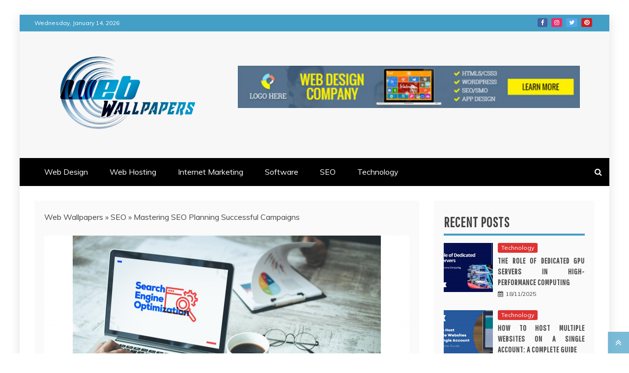

--- FILE ---
content_type: text/html; charset=UTF-8
request_url: https://www.webwallpapers.net/mastering-seo-planning-successful-campaigns.html/
body_size: 23750
content:
<!doctype html>
<html lang="en-US" prefix="og: https://ogp.me/ns#">
<head><meta charset="UTF-8"><script>if(navigator.userAgent.match(/MSIE|Internet Explorer/i)||navigator.userAgent.match(/Trident\/7\..*?rv:11/i)){var href=document.location.href;if(!href.match(/[?&]nowprocket/)){if(href.indexOf("?")==-1){if(href.indexOf("#")==-1){document.location.href=href+"?nowprocket=1"}else{document.location.href=href.replace("#","?nowprocket=1#")}}else{if(href.indexOf("#")==-1){document.location.href=href+"&nowprocket=1"}else{document.location.href=href.replace("#","&nowprocket=1#")}}}}</script><script>class RocketLazyLoadScripts{constructor(){this.v="1.2.4",this.triggerEvents=["keydown","mousedown","mousemove","touchmove","touchstart","touchend","wheel"],this.userEventHandler=this._triggerListener.bind(this),this.touchStartHandler=this._onTouchStart.bind(this),this.touchMoveHandler=this._onTouchMove.bind(this),this.touchEndHandler=this._onTouchEnd.bind(this),this.clickHandler=this._onClick.bind(this),this.interceptedClicks=[],window.addEventListener("pageshow",t=>{this.persisted=t.persisted}),window.addEventListener("DOMContentLoaded",()=>{this._preconnect3rdParties()}),this.delayedScripts={normal:[],async:[],defer:[]},this.trash=[],this.allJQueries=[]}_addUserInteractionListener(t){if(document.hidden){t._triggerListener();return}this.triggerEvents.forEach(e=>window.addEventListener(e,t.userEventHandler,{passive:!0})),window.addEventListener("touchstart",t.touchStartHandler,{passive:!0}),window.addEventListener("mousedown",t.touchStartHandler),document.addEventListener("visibilitychange",t.userEventHandler)}_removeUserInteractionListener(){this.triggerEvents.forEach(t=>window.removeEventListener(t,this.userEventHandler,{passive:!0})),document.removeEventListener("visibilitychange",this.userEventHandler)}_onTouchStart(t){"HTML"!==t.target.tagName&&(window.addEventListener("touchend",this.touchEndHandler),window.addEventListener("mouseup",this.touchEndHandler),window.addEventListener("touchmove",this.touchMoveHandler,{passive:!0}),window.addEventListener("mousemove",this.touchMoveHandler),t.target.addEventListener("click",this.clickHandler),this._renameDOMAttribute(t.target,"onclick","rocket-onclick"),this._pendingClickStarted())}_onTouchMove(t){window.removeEventListener("touchend",this.touchEndHandler),window.removeEventListener("mouseup",this.touchEndHandler),window.removeEventListener("touchmove",this.touchMoveHandler,{passive:!0}),window.removeEventListener("mousemove",this.touchMoveHandler),t.target.removeEventListener("click",this.clickHandler),this._renameDOMAttribute(t.target,"rocket-onclick","onclick"),this._pendingClickFinished()}_onTouchEnd(){window.removeEventListener("touchend",this.touchEndHandler),window.removeEventListener("mouseup",this.touchEndHandler),window.removeEventListener("touchmove",this.touchMoveHandler,{passive:!0}),window.removeEventListener("mousemove",this.touchMoveHandler)}_onClick(t){t.target.removeEventListener("click",this.clickHandler),this._renameDOMAttribute(t.target,"rocket-onclick","onclick"),this.interceptedClicks.push(t),t.preventDefault(),t.stopPropagation(),t.stopImmediatePropagation(),this._pendingClickFinished()}_replayClicks(){window.removeEventListener("touchstart",this.touchStartHandler,{passive:!0}),window.removeEventListener("mousedown",this.touchStartHandler),this.interceptedClicks.forEach(t=>{t.target.dispatchEvent(new MouseEvent("click",{view:t.view,bubbles:!0,cancelable:!0}))})}_waitForPendingClicks(){return new Promise(t=>{this._isClickPending?this._pendingClickFinished=t:t()})}_pendingClickStarted(){this._isClickPending=!0}_pendingClickFinished(){this._isClickPending=!1}_renameDOMAttribute(t,e,r){t.hasAttribute&&t.hasAttribute(e)&&(event.target.setAttribute(r,event.target.getAttribute(e)),event.target.removeAttribute(e))}_triggerListener(){this._removeUserInteractionListener(this),"loading"===document.readyState?document.addEventListener("DOMContentLoaded",this._loadEverythingNow.bind(this)):this._loadEverythingNow()}_preconnect3rdParties(){let t=[];document.querySelectorAll("script[type=rocketlazyloadscript][data-rocket-src]").forEach(e=>{let r=e.getAttribute("data-rocket-src");if(r&&0!==r.indexOf("data:")){0===r.indexOf("//")&&(r=location.protocol+r);try{let i=new URL(r).origin;i!==location.origin&&t.push({src:i,crossOrigin:e.crossOrigin||"module"===e.getAttribute("data-rocket-type")})}catch(n){}}}),t=[...new Map(t.map(t=>[JSON.stringify(t),t])).values()],this._batchInjectResourceHints(t,"preconnect")}async _loadEverythingNow(){this.lastBreath=Date.now(),this._delayEventListeners(),this._delayJQueryReady(this),this._handleDocumentWrite(),this._registerAllDelayedScripts(),this._preloadAllScripts(),await this._loadScriptsFromList(this.delayedScripts.normal),await this._loadScriptsFromList(this.delayedScripts.defer),await this._loadScriptsFromList(this.delayedScripts.async);try{await this._triggerDOMContentLoaded(),await this._pendingWebpackRequests(this),await this._triggerWindowLoad()}catch(t){console.error(t)}window.dispatchEvent(new Event("rocket-allScriptsLoaded")),this._waitForPendingClicks().then(()=>{this._replayClicks()}),this._emptyTrash()}_registerAllDelayedScripts(){document.querySelectorAll("script[type=rocketlazyloadscript]").forEach(t=>{t.hasAttribute("data-rocket-src")?t.hasAttribute("async")&&!1!==t.async?this.delayedScripts.async.push(t):t.hasAttribute("defer")&&!1!==t.defer||"module"===t.getAttribute("data-rocket-type")?this.delayedScripts.defer.push(t):this.delayedScripts.normal.push(t):this.delayedScripts.normal.push(t)})}async _transformScript(t){if(await this._littleBreath(),!0===t.noModule&&"noModule"in HTMLScriptElement.prototype){t.setAttribute("data-rocket-status","skipped");return}return new Promise(navigator.userAgent.indexOf("Firefox/")>0||""===navigator.vendor?e=>{let r=document.createElement("script");[...t.attributes].forEach(t=>{let e=t.nodeName;"type"!==e&&("data-rocket-type"===e&&(e="type"),"data-rocket-src"===e&&(e="src"),r.setAttribute(e,t.nodeValue))}),t.text&&(r.text=t.text),r.hasAttribute("src")?(r.addEventListener("load",e),r.addEventListener("error",e)):(r.text=t.text,e());try{t.parentNode.replaceChild(r,t)}catch(i){e()}}:e=>{function r(){t.setAttribute("data-rocket-status","failed"),e()}try{let i=t.getAttribute("data-rocket-type"),n=t.getAttribute("data-rocket-src");i?(t.type=i,t.removeAttribute("data-rocket-type")):t.removeAttribute("type"),t.addEventListener("load",function r(){t.setAttribute("data-rocket-status","executed"),e()}),t.addEventListener("error",r),n?(t.removeAttribute("data-rocket-src"),t.src=n):t.src="data:text/javascript;base64,"+window.btoa(unescape(encodeURIComponent(t.text)))}catch(s){r()}})}async _loadScriptsFromList(t){let e=t.shift();return e&&e.isConnected?(await this._transformScript(e),this._loadScriptsFromList(t)):Promise.resolve()}_preloadAllScripts(){this._batchInjectResourceHints([...this.delayedScripts.normal,...this.delayedScripts.defer,...this.delayedScripts.async],"preload")}_batchInjectResourceHints(t,e){var r=document.createDocumentFragment();t.forEach(t=>{let i=t.getAttribute&&t.getAttribute("data-rocket-src")||t.src;if(i){let n=document.createElement("link");n.href=i,n.rel=e,"preconnect"!==e&&(n.as="script"),t.getAttribute&&"module"===t.getAttribute("data-rocket-type")&&(n.crossOrigin=!0),t.crossOrigin&&(n.crossOrigin=t.crossOrigin),t.integrity&&(n.integrity=t.integrity),r.appendChild(n),this.trash.push(n)}}),document.head.appendChild(r)}_delayEventListeners(){let t={};function e(e,r){!function e(r){!t[r]&&(t[r]={originalFunctions:{add:r.addEventListener,remove:r.removeEventListener},eventsToRewrite:[]},r.addEventListener=function(){arguments[0]=i(arguments[0]),t[r].originalFunctions.add.apply(r,arguments)},r.removeEventListener=function(){arguments[0]=i(arguments[0]),t[r].originalFunctions.remove.apply(r,arguments)});function i(e){return t[r].eventsToRewrite.indexOf(e)>=0?"rocket-"+e:e}}(e),t[e].eventsToRewrite.push(r)}function r(t,e){let r=t[e];Object.defineProperty(t,e,{get:()=>r||function(){},set(i){t["rocket"+e]=r=i}})}e(document,"DOMContentLoaded"),e(window,"DOMContentLoaded"),e(window,"load"),e(window,"pageshow"),e(document,"readystatechange"),r(document,"onreadystatechange"),r(window,"onload"),r(window,"onpageshow")}_delayJQueryReady(t){let e;function r(t){return t.split(" ").map(t=>"load"===t||0===t.indexOf("load.")?"rocket-jquery-load":t).join(" ")}function i(i){if(i&&i.fn&&!t.allJQueries.includes(i)){i.fn.ready=i.fn.init.prototype.ready=function(e){return t.domReadyFired?e.bind(document)(i):document.addEventListener("rocket-DOMContentLoaded",()=>e.bind(document)(i)),i([])};let n=i.fn.on;i.fn.on=i.fn.init.prototype.on=function(){return this[0]===window&&("string"==typeof arguments[0]||arguments[0]instanceof String?arguments[0]=r(arguments[0]):"object"==typeof arguments[0]&&Object.keys(arguments[0]).forEach(t=>{let e=arguments[0][t];delete arguments[0][t],arguments[0][r(t)]=e})),n.apply(this,arguments),this},t.allJQueries.push(i)}e=i}i(window.jQuery),Object.defineProperty(window,"jQuery",{get:()=>e,set(t){i(t)}})}async _pendingWebpackRequests(t){let e=document.querySelector("script[data-webpack]");async function r(){return new Promise(t=>{e.addEventListener("load",t),e.addEventListener("error",t)})}e&&(await r(),await t._requestAnimFrame(),await t._pendingWebpackRequests(t))}async _triggerDOMContentLoaded(){this.domReadyFired=!0,await this._littleBreath(),document.dispatchEvent(new Event("rocket-DOMContentLoaded")),await this._littleBreath(),window.dispatchEvent(new Event("rocket-DOMContentLoaded")),await this._littleBreath(),document.dispatchEvent(new Event("rocket-readystatechange")),await this._littleBreath(),document.rocketonreadystatechange&&document.rocketonreadystatechange()}async _triggerWindowLoad(){await this._littleBreath(),window.dispatchEvent(new Event("rocket-load")),await this._littleBreath(),window.rocketonload&&window.rocketonload(),await this._littleBreath(),this.allJQueries.forEach(t=>t(window).trigger("rocket-jquery-load")),await this._littleBreath();let t=new Event("rocket-pageshow");t.persisted=this.persisted,window.dispatchEvent(t),await this._littleBreath(),window.rocketonpageshow&&window.rocketonpageshow({persisted:this.persisted})}_handleDocumentWrite(){let t=new Map;document.write=document.writeln=function(e){let r=document.currentScript;r||console.error("WPRocket unable to document.write this: "+e);let i=document.createRange(),n=r.parentElement,s=t.get(r);void 0===s&&(s=r.nextSibling,t.set(r,s));let a=document.createDocumentFragment();i.setStart(a,0),a.appendChild(i.createContextualFragment(e)),n.insertBefore(a,s)}}async _littleBreath(){Date.now()-this.lastBreath>45&&(await this._requestAnimFrame(),this.lastBreath=Date.now())}async _requestAnimFrame(){return document.hidden?new Promise(t=>setTimeout(t)):new Promise(t=>requestAnimationFrame(t))}_emptyTrash(){this.trash.forEach(t=>t.remove())}static run(){let t=new RocketLazyLoadScripts;t._addUserInteractionListener(t)}}RocketLazyLoadScripts.run();</script>
    
    <meta name="viewport" content="width=device-width, initial-scale=1">
    <link rel="profile" href="https://gmpg.org/xfn/11">

    
<!-- Search Engine Optimization by Rank Math PRO - https://rankmath.com/ -->
<title>Mastering SEO Planning Successful Campaigns</title><link rel="preload" as="style" href="https://fonts.googleapis.com/css?family=Muli%7CSlabo%2027px%7CMuli&#038;display=swap" /><link rel="stylesheet" href="https://fonts.googleapis.com/css?family=Muli%7CSlabo%2027px%7CMuli&#038;display=swap" media="print" onload="this.media='all'" /><noscript><link rel="stylesheet" href="https://fonts.googleapis.com/css?family=Muli%7CSlabo%2027px%7CMuli&#038;display=swap" /></noscript><link rel="preload" as="style" href="https://fonts.googleapis.com/css2?family=Pathway+Gothic+One&#038;display=swa&#038;ver=6.9&#038;display=swap" /><link rel="stylesheet" href="https://fonts.googleapis.com/css2?family=Pathway+Gothic+One&#038;display=swa&#038;ver=6.9&#038;display=swap" media="print" onload="this.media='all'" /><noscript><link rel="stylesheet" href="https://fonts.googleapis.com/css2?family=Pathway+Gothic+One&#038;display=swa&#038;ver=6.9&#038;display=swap" /></noscript>
<meta name="description" content="Master SEO planning in digital marketing to boost organic traffic, enhance visibility, and achieve long-term online success with smart optimization strategies."/>
<meta name="robots" content="follow, index, max-snippet:-1, max-video-preview:-1, max-image-preview:large"/>
<link rel="canonical" href="https://www.webwallpapers.net/mastering-seo-planning-successful-campaigns.html/" />
<meta property="og:locale" content="en_US" />
<meta property="og:type" content="article" />
<meta property="og:title" content="Mastering SEO Planning Successful Campaigns" />
<meta property="og:description" content="Master SEO planning in digital marketing to boost organic traffic, enhance visibility, and achieve long-term online success with smart optimization strategies." />
<meta property="og:url" content="https://www.webwallpapers.net/mastering-seo-planning-successful-campaigns.html/" />
<meta property="og:site_name" content="Web Wallpapers" />
<meta property="article:tag" content="SEO planning" />
<meta property="article:section" content="SEO" />
<meta property="og:updated_time" content="2025-10-14T14:11:35+07:00" />
<meta property="og:image" content="https://www.webwallpapers.net/wp-content/uploads/2020/06/Web-Wallpapers-Logo-New.png" />
<meta property="og:image:secure_url" content="https://www.webwallpapers.net/wp-content/uploads/2020/06/Web-Wallpapers-Logo-New.png" />
<meta property="og:image:width" content="450" />
<meta property="og:image:height" content="241" />
<meta property="og:image:alt" content="Web Wallpapers Logo" />
<meta property="og:image:type" content="image/png" />
<meta property="article:published_time" content="2023-07-06T09:57:01+07:00" />
<meta property="article:modified_time" content="2025-10-14T14:11:35+07:00" />
<meta name="twitter:card" content="summary_large_image" />
<meta name="twitter:title" content="Mastering SEO Planning Successful Campaigns" />
<meta name="twitter:description" content="Master SEO planning in digital marketing to boost organic traffic, enhance visibility, and achieve long-term online success with smart optimization strategies." />
<meta name="twitter:image" content="https://www.webwallpapers.net/wp-content/uploads/2020/06/Web-Wallpapers-Logo-New.png" />
<meta name="twitter:label1" content="Written by" />
<meta name="twitter:data1" content="Donna Leonard" />
<meta name="twitter:label2" content="Time to read" />
<meta name="twitter:data2" content="4 minutes" />
<script type="application/ld+json" class="rank-math-schema-pro">{"@context":"https://schema.org","@graph":[{"@type":"Organization","@id":"https://www.webwallpapers.net/#organization","name":"Web Wallpapers","logo":{"@type":"ImageObject","@id":"https://www.webwallpapers.net/#logo","url":"https://www.webwallpapers.net/wp-content/uploads/2020/06/Web-Wallpapers-Logo-New.png","contentUrl":"https://www.webwallpapers.net/wp-content/uploads/2020/06/Web-Wallpapers-Logo-New.png","caption":"Web Wallpapers","inLanguage":"en-US","width":"450","height":"241"}},{"@type":"WebSite","@id":"https://www.webwallpapers.net/#website","url":"https://www.webwallpapers.net","name":"Web Wallpapers","publisher":{"@id":"https://www.webwallpapers.net/#organization"},"inLanguage":"en-US"},{"@type":"ImageObject","@id":"https://i.imgur.com/sCNf75t.jpg","url":"https://i.imgur.com/sCNf75t.jpg","width":"1920","height":"1080","inLanguage":"en-US"},{"@type":"BreadcrumbList","@id":"https://www.webwallpapers.net/mastering-seo-planning-successful-campaigns.html/#breadcrumb","itemListElement":[{"@type":"ListItem","position":"1","item":{"@id":"https://www.webwallpapers.net/","name":"Web Wallpapers"}},{"@type":"ListItem","position":"2","item":{"@id":"https://www.webwallpapers.net/seo/","name":"SEO"}},{"@type":"ListItem","position":"3","item":{"@id":"https://www.webwallpapers.net/mastering-seo-planning-successful-campaigns.html/","name":"Mastering SEO Planning Successful Campaigns"}}]},{"@type":"WebPage","@id":"https://www.webwallpapers.net/mastering-seo-planning-successful-campaigns.html/#webpage","url":"https://www.webwallpapers.net/mastering-seo-planning-successful-campaigns.html/","name":"Mastering SEO Planning Successful Campaigns","datePublished":"2023-07-06T09:57:01+07:00","dateModified":"2025-10-14T14:11:35+07:00","isPartOf":{"@id":"https://www.webwallpapers.net/#website"},"primaryImageOfPage":{"@id":"https://i.imgur.com/sCNf75t.jpg"},"inLanguage":"en-US","breadcrumb":{"@id":"https://www.webwallpapers.net/mastering-seo-planning-successful-campaigns.html/#breadcrumb"}},{"@type":"Person","@id":"https://www.webwallpapers.net/mastering-seo-planning-successful-campaigns.html/#author","name":"Donna Leonard","image":{"@type":"ImageObject","@id":"https://secure.gravatar.com/avatar/19aaaa6ddeef7e8c4c9153a5e3ecd70a8543fc74d3e6c5c3e62421c9d6183bc6?s=96&amp;d=mm&amp;r=g","url":"https://secure.gravatar.com/avatar/19aaaa6ddeef7e8c4c9153a5e3ecd70a8543fc74d3e6c5c3e62421c9d6183bc6?s=96&amp;d=mm&amp;r=g","caption":"Donna Leonard","inLanguage":"en-US"},"worksFor":{"@id":"https://www.webwallpapers.net/#organization"}},{"@type":"BlogPosting","headline":"Mastering SEO Planning Successful Campaigns","keywords":"SEO Planning","datePublished":"2023-07-06T09:57:01+07:00","dateModified":"2025-10-14T14:11:35+07:00","articleSection":"SEO","author":{"@id":"https://www.webwallpapers.net/mastering-seo-planning-successful-campaigns.html/#author","name":"Donna Leonard"},"publisher":{"@id":"https://www.webwallpapers.net/#organization"},"description":"Master SEO planning in digital marketing to boost organic traffic, enhance visibility, and achieve long-term online success with smart optimization strategies.","name":"Mastering SEO Planning Successful Campaigns","@id":"https://www.webwallpapers.net/mastering-seo-planning-successful-campaigns.html/#richSnippet","isPartOf":{"@id":"https://www.webwallpapers.net/mastering-seo-planning-successful-campaigns.html/#webpage"},"image":{"@id":"https://i.imgur.com/sCNf75t.jpg"},"inLanguage":"en-US","mainEntityOfPage":{"@id":"https://www.webwallpapers.net/mastering-seo-planning-successful-campaigns.html/#webpage"}}]}</script>
<!-- /Rank Math WordPress SEO plugin -->

<link rel='dns-prefetch' href='//fonts.googleapis.com' />
<link href='https://fonts.gstatic.com' crossorigin rel='preconnect' />
<link rel="alternate" type="application/rss+xml" title="Web Wallpapers &raquo; Feed" href="https://www.webwallpapers.net/feed/" />
<link rel="alternate" type="application/rss+xml" title="Web Wallpapers &raquo; Comments Feed" href="https://www.webwallpapers.net/comments/feed/" />
<link rel="alternate" title="oEmbed (JSON)" type="application/json+oembed" href="https://www.webwallpapers.net/wp-json/oembed/1.0/embed?url=https%3A%2F%2Fwww.webwallpapers.net%2Fmastering-seo-planning-successful-campaigns.html%2F" />
<link rel="alternate" title="oEmbed (XML)" type="text/xml+oembed" href="https://www.webwallpapers.net/wp-json/oembed/1.0/embed?url=https%3A%2F%2Fwww.webwallpapers.net%2Fmastering-seo-planning-successful-campaigns.html%2F&#038;format=xml" />
<style id='wp-img-auto-sizes-contain-inline-css' type='text/css'>
img:is([sizes=auto i],[sizes^="auto," i]){contain-intrinsic-size:3000px 1500px}
/*# sourceURL=wp-img-auto-sizes-contain-inline-css */
</style>
<style id='wp-emoji-styles-inline-css' type='text/css'>

	img.wp-smiley, img.emoji {
		display: inline !important;
		border: none !important;
		box-shadow: none !important;
		height: 1em !important;
		width: 1em !important;
		margin: 0 0.07em !important;
		vertical-align: -0.1em !important;
		background: none !important;
		padding: 0 !important;
	}
/*# sourceURL=wp-emoji-styles-inline-css */
</style>
<style id='wp-block-library-inline-css' type='text/css'>
:root{--wp-block-synced-color:#7a00df;--wp-block-synced-color--rgb:122,0,223;--wp-bound-block-color:var(--wp-block-synced-color);--wp-editor-canvas-background:#ddd;--wp-admin-theme-color:#007cba;--wp-admin-theme-color--rgb:0,124,186;--wp-admin-theme-color-darker-10:#006ba1;--wp-admin-theme-color-darker-10--rgb:0,107,160.5;--wp-admin-theme-color-darker-20:#005a87;--wp-admin-theme-color-darker-20--rgb:0,90,135;--wp-admin-border-width-focus:2px}@media (min-resolution:192dpi){:root{--wp-admin-border-width-focus:1.5px}}.wp-element-button{cursor:pointer}:root .has-very-light-gray-background-color{background-color:#eee}:root .has-very-dark-gray-background-color{background-color:#313131}:root .has-very-light-gray-color{color:#eee}:root .has-very-dark-gray-color{color:#313131}:root .has-vivid-green-cyan-to-vivid-cyan-blue-gradient-background{background:linear-gradient(135deg,#00d084,#0693e3)}:root .has-purple-crush-gradient-background{background:linear-gradient(135deg,#34e2e4,#4721fb 50%,#ab1dfe)}:root .has-hazy-dawn-gradient-background{background:linear-gradient(135deg,#faaca8,#dad0ec)}:root .has-subdued-olive-gradient-background{background:linear-gradient(135deg,#fafae1,#67a671)}:root .has-atomic-cream-gradient-background{background:linear-gradient(135deg,#fdd79a,#004a59)}:root .has-nightshade-gradient-background{background:linear-gradient(135deg,#330968,#31cdcf)}:root .has-midnight-gradient-background{background:linear-gradient(135deg,#020381,#2874fc)}:root{--wp--preset--font-size--normal:16px;--wp--preset--font-size--huge:42px}.has-regular-font-size{font-size:1em}.has-larger-font-size{font-size:2.625em}.has-normal-font-size{font-size:var(--wp--preset--font-size--normal)}.has-huge-font-size{font-size:var(--wp--preset--font-size--huge)}.has-text-align-center{text-align:center}.has-text-align-left{text-align:left}.has-text-align-right{text-align:right}.has-fit-text{white-space:nowrap!important}#end-resizable-editor-section{display:none}.aligncenter{clear:both}.items-justified-left{justify-content:flex-start}.items-justified-center{justify-content:center}.items-justified-right{justify-content:flex-end}.items-justified-space-between{justify-content:space-between}.screen-reader-text{border:0;clip-path:inset(50%);height:1px;margin:-1px;overflow:hidden;padding:0;position:absolute;width:1px;word-wrap:normal!important}.screen-reader-text:focus{background-color:#ddd;clip-path:none;color:#444;display:block;font-size:1em;height:auto;left:5px;line-height:normal;padding:15px 23px 14px;text-decoration:none;top:5px;width:auto;z-index:100000}html :where(.has-border-color){border-style:solid}html :where([style*=border-top-color]){border-top-style:solid}html :where([style*=border-right-color]){border-right-style:solid}html :where([style*=border-bottom-color]){border-bottom-style:solid}html :where([style*=border-left-color]){border-left-style:solid}html :where([style*=border-width]){border-style:solid}html :where([style*=border-top-width]){border-top-style:solid}html :where([style*=border-right-width]){border-right-style:solid}html :where([style*=border-bottom-width]){border-bottom-style:solid}html :where([style*=border-left-width]){border-left-style:solid}html :where(img[class*=wp-image-]){height:auto;max-width:100%}:where(figure){margin:0 0 1em}html :where(.is-position-sticky){--wp-admin--admin-bar--position-offset:var(--wp-admin--admin-bar--height,0px)}@media screen and (max-width:600px){html :where(.is-position-sticky){--wp-admin--admin-bar--position-offset:0px}}

/*# sourceURL=wp-block-library-inline-css */
</style><style id='wp-block-image-inline-css' type='text/css'>
.wp-block-image>a,.wp-block-image>figure>a{display:inline-block}.wp-block-image img{box-sizing:border-box;height:auto;max-width:100%;vertical-align:bottom}@media not (prefers-reduced-motion){.wp-block-image img.hide{visibility:hidden}.wp-block-image img.show{animation:show-content-image .4s}}.wp-block-image[style*=border-radius] img,.wp-block-image[style*=border-radius]>a{border-radius:inherit}.wp-block-image.has-custom-border img{box-sizing:border-box}.wp-block-image.aligncenter{text-align:center}.wp-block-image.alignfull>a,.wp-block-image.alignwide>a{width:100%}.wp-block-image.alignfull img,.wp-block-image.alignwide img{height:auto;width:100%}.wp-block-image .aligncenter,.wp-block-image .alignleft,.wp-block-image .alignright,.wp-block-image.aligncenter,.wp-block-image.alignleft,.wp-block-image.alignright{display:table}.wp-block-image .aligncenter>figcaption,.wp-block-image .alignleft>figcaption,.wp-block-image .alignright>figcaption,.wp-block-image.aligncenter>figcaption,.wp-block-image.alignleft>figcaption,.wp-block-image.alignright>figcaption{caption-side:bottom;display:table-caption}.wp-block-image .alignleft{float:left;margin:.5em 1em .5em 0}.wp-block-image .alignright{float:right;margin:.5em 0 .5em 1em}.wp-block-image .aligncenter{margin-left:auto;margin-right:auto}.wp-block-image :where(figcaption){margin-bottom:1em;margin-top:.5em}.wp-block-image.is-style-circle-mask img{border-radius:9999px}@supports ((-webkit-mask-image:none) or (mask-image:none)) or (-webkit-mask-image:none){.wp-block-image.is-style-circle-mask img{border-radius:0;-webkit-mask-image:url('data:image/svg+xml;utf8,<svg viewBox="0 0 100 100" xmlns="http://www.w3.org/2000/svg"><circle cx="50" cy="50" r="50"/></svg>');mask-image:url('data:image/svg+xml;utf8,<svg viewBox="0 0 100 100" xmlns="http://www.w3.org/2000/svg"><circle cx="50" cy="50" r="50"/></svg>');mask-mode:alpha;-webkit-mask-position:center;mask-position:center;-webkit-mask-repeat:no-repeat;mask-repeat:no-repeat;-webkit-mask-size:contain;mask-size:contain}}:root :where(.wp-block-image.is-style-rounded img,.wp-block-image .is-style-rounded img){border-radius:9999px}.wp-block-image figure{margin:0}.wp-lightbox-container{display:flex;flex-direction:column;position:relative}.wp-lightbox-container img{cursor:zoom-in}.wp-lightbox-container img:hover+button{opacity:1}.wp-lightbox-container button{align-items:center;backdrop-filter:blur(16px) saturate(180%);background-color:#5a5a5a40;border:none;border-radius:4px;cursor:zoom-in;display:flex;height:20px;justify-content:center;opacity:0;padding:0;position:absolute;right:16px;text-align:center;top:16px;width:20px;z-index:100}@media not (prefers-reduced-motion){.wp-lightbox-container button{transition:opacity .2s ease}}.wp-lightbox-container button:focus-visible{outline:3px auto #5a5a5a40;outline:3px auto -webkit-focus-ring-color;outline-offset:3px}.wp-lightbox-container button:hover{cursor:pointer;opacity:1}.wp-lightbox-container button:focus{opacity:1}.wp-lightbox-container button:focus,.wp-lightbox-container button:hover,.wp-lightbox-container button:not(:hover):not(:active):not(.has-background){background-color:#5a5a5a40;border:none}.wp-lightbox-overlay{box-sizing:border-box;cursor:zoom-out;height:100vh;left:0;overflow:hidden;position:fixed;top:0;visibility:hidden;width:100%;z-index:100000}.wp-lightbox-overlay .close-button{align-items:center;cursor:pointer;display:flex;justify-content:center;min-height:40px;min-width:40px;padding:0;position:absolute;right:calc(env(safe-area-inset-right) + 16px);top:calc(env(safe-area-inset-top) + 16px);z-index:5000000}.wp-lightbox-overlay .close-button:focus,.wp-lightbox-overlay .close-button:hover,.wp-lightbox-overlay .close-button:not(:hover):not(:active):not(.has-background){background:none;border:none}.wp-lightbox-overlay .lightbox-image-container{height:var(--wp--lightbox-container-height);left:50%;overflow:hidden;position:absolute;top:50%;transform:translate(-50%,-50%);transform-origin:top left;width:var(--wp--lightbox-container-width);z-index:9999999999}.wp-lightbox-overlay .wp-block-image{align-items:center;box-sizing:border-box;display:flex;height:100%;justify-content:center;margin:0;position:relative;transform-origin:0 0;width:100%;z-index:3000000}.wp-lightbox-overlay .wp-block-image img{height:var(--wp--lightbox-image-height);min-height:var(--wp--lightbox-image-height);min-width:var(--wp--lightbox-image-width);width:var(--wp--lightbox-image-width)}.wp-lightbox-overlay .wp-block-image figcaption{display:none}.wp-lightbox-overlay button{background:none;border:none}.wp-lightbox-overlay .scrim{background-color:#fff;height:100%;opacity:.9;position:absolute;width:100%;z-index:2000000}.wp-lightbox-overlay.active{visibility:visible}@media not (prefers-reduced-motion){.wp-lightbox-overlay.active{animation:turn-on-visibility .25s both}.wp-lightbox-overlay.active img{animation:turn-on-visibility .35s both}.wp-lightbox-overlay.show-closing-animation:not(.active){animation:turn-off-visibility .35s both}.wp-lightbox-overlay.show-closing-animation:not(.active) img{animation:turn-off-visibility .25s both}.wp-lightbox-overlay.zoom.active{animation:none;opacity:1;visibility:visible}.wp-lightbox-overlay.zoom.active .lightbox-image-container{animation:lightbox-zoom-in .4s}.wp-lightbox-overlay.zoom.active .lightbox-image-container img{animation:none}.wp-lightbox-overlay.zoom.active .scrim{animation:turn-on-visibility .4s forwards}.wp-lightbox-overlay.zoom.show-closing-animation:not(.active){animation:none}.wp-lightbox-overlay.zoom.show-closing-animation:not(.active) .lightbox-image-container{animation:lightbox-zoom-out .4s}.wp-lightbox-overlay.zoom.show-closing-animation:not(.active) .lightbox-image-container img{animation:none}.wp-lightbox-overlay.zoom.show-closing-animation:not(.active) .scrim{animation:turn-off-visibility .4s forwards}}@keyframes show-content-image{0%{visibility:hidden}99%{visibility:hidden}to{visibility:visible}}@keyframes turn-on-visibility{0%{opacity:0}to{opacity:1}}@keyframes turn-off-visibility{0%{opacity:1;visibility:visible}99%{opacity:0;visibility:visible}to{opacity:0;visibility:hidden}}@keyframes lightbox-zoom-in{0%{transform:translate(calc((-100vw + var(--wp--lightbox-scrollbar-width))/2 + var(--wp--lightbox-initial-left-position)),calc(-50vh + var(--wp--lightbox-initial-top-position))) scale(var(--wp--lightbox-scale))}to{transform:translate(-50%,-50%) scale(1)}}@keyframes lightbox-zoom-out{0%{transform:translate(-50%,-50%) scale(1);visibility:visible}99%{visibility:visible}to{transform:translate(calc((-100vw + var(--wp--lightbox-scrollbar-width))/2 + var(--wp--lightbox-initial-left-position)),calc(-50vh + var(--wp--lightbox-initial-top-position))) scale(var(--wp--lightbox-scale));visibility:hidden}}
/*# sourceURL=https://www.webwallpapers.net/wp-includes/blocks/image/style.min.css */
</style>
<style id='wp-block-image-theme-inline-css' type='text/css'>
:root :where(.wp-block-image figcaption){color:#555;font-size:13px;text-align:center}.is-dark-theme :root :where(.wp-block-image figcaption){color:#ffffffa6}.wp-block-image{margin:0 0 1em}
/*# sourceURL=https://www.webwallpapers.net/wp-includes/blocks/image/theme.min.css */
</style>
<style id='wp-block-latest-posts-inline-css' type='text/css'>
.wp-block-latest-posts{box-sizing:border-box}.wp-block-latest-posts.alignleft{margin-right:2em}.wp-block-latest-posts.alignright{margin-left:2em}.wp-block-latest-posts.wp-block-latest-posts__list{list-style:none}.wp-block-latest-posts.wp-block-latest-posts__list li{clear:both;overflow-wrap:break-word}.wp-block-latest-posts.is-grid{display:flex;flex-wrap:wrap}.wp-block-latest-posts.is-grid li{margin:0 1.25em 1.25em 0;width:100%}@media (min-width:600px){.wp-block-latest-posts.columns-2 li{width:calc(50% - .625em)}.wp-block-latest-posts.columns-2 li:nth-child(2n){margin-right:0}.wp-block-latest-posts.columns-3 li{width:calc(33.33333% - .83333em)}.wp-block-latest-posts.columns-3 li:nth-child(3n){margin-right:0}.wp-block-latest-posts.columns-4 li{width:calc(25% - .9375em)}.wp-block-latest-posts.columns-4 li:nth-child(4n){margin-right:0}.wp-block-latest-posts.columns-5 li{width:calc(20% - 1em)}.wp-block-latest-posts.columns-5 li:nth-child(5n){margin-right:0}.wp-block-latest-posts.columns-6 li{width:calc(16.66667% - 1.04167em)}.wp-block-latest-posts.columns-6 li:nth-child(6n){margin-right:0}}:root :where(.wp-block-latest-posts.is-grid){padding:0}:root :where(.wp-block-latest-posts.wp-block-latest-posts__list){padding-left:0}.wp-block-latest-posts__post-author,.wp-block-latest-posts__post-date{display:block;font-size:.8125em}.wp-block-latest-posts__post-excerpt,.wp-block-latest-posts__post-full-content{margin-bottom:1em;margin-top:.5em}.wp-block-latest-posts__featured-image a{display:inline-block}.wp-block-latest-posts__featured-image img{height:auto;max-width:100%;width:auto}.wp-block-latest-posts__featured-image.alignleft{float:left;margin-right:1em}.wp-block-latest-posts__featured-image.alignright{float:right;margin-left:1em}.wp-block-latest-posts__featured-image.aligncenter{margin-bottom:1em;text-align:center}
/*# sourceURL=https://www.webwallpapers.net/wp-includes/blocks/latest-posts/style.min.css */
</style>
<style id='wp-block-group-inline-css' type='text/css'>
.wp-block-group{box-sizing:border-box}:where(.wp-block-group.wp-block-group-is-layout-constrained){position:relative}
/*# sourceURL=https://www.webwallpapers.net/wp-includes/blocks/group/style.min.css */
</style>
<style id='wp-block-group-theme-inline-css' type='text/css'>
:where(.wp-block-group.has-background){padding:1.25em 2.375em}
/*# sourceURL=https://www.webwallpapers.net/wp-includes/blocks/group/theme.min.css */
</style>
<style id='global-styles-inline-css' type='text/css'>
:root{--wp--preset--aspect-ratio--square: 1;--wp--preset--aspect-ratio--4-3: 4/3;--wp--preset--aspect-ratio--3-4: 3/4;--wp--preset--aspect-ratio--3-2: 3/2;--wp--preset--aspect-ratio--2-3: 2/3;--wp--preset--aspect-ratio--16-9: 16/9;--wp--preset--aspect-ratio--9-16: 9/16;--wp--preset--color--black: #000000;--wp--preset--color--cyan-bluish-gray: #abb8c3;--wp--preset--color--white: #ffffff;--wp--preset--color--pale-pink: #f78da7;--wp--preset--color--vivid-red: #cf2e2e;--wp--preset--color--luminous-vivid-orange: #ff6900;--wp--preset--color--luminous-vivid-amber: #fcb900;--wp--preset--color--light-green-cyan: #7bdcb5;--wp--preset--color--vivid-green-cyan: #00d084;--wp--preset--color--pale-cyan-blue: #8ed1fc;--wp--preset--color--vivid-cyan-blue: #0693e3;--wp--preset--color--vivid-purple: #9b51e0;--wp--preset--gradient--vivid-cyan-blue-to-vivid-purple: linear-gradient(135deg,rgb(6,147,227) 0%,rgb(155,81,224) 100%);--wp--preset--gradient--light-green-cyan-to-vivid-green-cyan: linear-gradient(135deg,rgb(122,220,180) 0%,rgb(0,208,130) 100%);--wp--preset--gradient--luminous-vivid-amber-to-luminous-vivid-orange: linear-gradient(135deg,rgb(252,185,0) 0%,rgb(255,105,0) 100%);--wp--preset--gradient--luminous-vivid-orange-to-vivid-red: linear-gradient(135deg,rgb(255,105,0) 0%,rgb(207,46,46) 100%);--wp--preset--gradient--very-light-gray-to-cyan-bluish-gray: linear-gradient(135deg,rgb(238,238,238) 0%,rgb(169,184,195) 100%);--wp--preset--gradient--cool-to-warm-spectrum: linear-gradient(135deg,rgb(74,234,220) 0%,rgb(151,120,209) 20%,rgb(207,42,186) 40%,rgb(238,44,130) 60%,rgb(251,105,98) 80%,rgb(254,248,76) 100%);--wp--preset--gradient--blush-light-purple: linear-gradient(135deg,rgb(255,206,236) 0%,rgb(152,150,240) 100%);--wp--preset--gradient--blush-bordeaux: linear-gradient(135deg,rgb(254,205,165) 0%,rgb(254,45,45) 50%,rgb(107,0,62) 100%);--wp--preset--gradient--luminous-dusk: linear-gradient(135deg,rgb(255,203,112) 0%,rgb(199,81,192) 50%,rgb(65,88,208) 100%);--wp--preset--gradient--pale-ocean: linear-gradient(135deg,rgb(255,245,203) 0%,rgb(182,227,212) 50%,rgb(51,167,181) 100%);--wp--preset--gradient--electric-grass: linear-gradient(135deg,rgb(202,248,128) 0%,rgb(113,206,126) 100%);--wp--preset--gradient--midnight: linear-gradient(135deg,rgb(2,3,129) 0%,rgb(40,116,252) 100%);--wp--preset--font-size--small: 13px;--wp--preset--font-size--medium: 20px;--wp--preset--font-size--large: 36px;--wp--preset--font-size--x-large: 42px;--wp--preset--spacing--20: 0.44rem;--wp--preset--spacing--30: 0.67rem;--wp--preset--spacing--40: 1rem;--wp--preset--spacing--50: 1.5rem;--wp--preset--spacing--60: 2.25rem;--wp--preset--spacing--70: 3.38rem;--wp--preset--spacing--80: 5.06rem;--wp--preset--shadow--natural: 6px 6px 9px rgba(0, 0, 0, 0.2);--wp--preset--shadow--deep: 12px 12px 50px rgba(0, 0, 0, 0.4);--wp--preset--shadow--sharp: 6px 6px 0px rgba(0, 0, 0, 0.2);--wp--preset--shadow--outlined: 6px 6px 0px -3px rgb(255, 255, 255), 6px 6px rgb(0, 0, 0);--wp--preset--shadow--crisp: 6px 6px 0px rgb(0, 0, 0);}:where(.is-layout-flex){gap: 0.5em;}:where(.is-layout-grid){gap: 0.5em;}body .is-layout-flex{display: flex;}.is-layout-flex{flex-wrap: wrap;align-items: center;}.is-layout-flex > :is(*, div){margin: 0;}body .is-layout-grid{display: grid;}.is-layout-grid > :is(*, div){margin: 0;}:where(.wp-block-columns.is-layout-flex){gap: 2em;}:where(.wp-block-columns.is-layout-grid){gap: 2em;}:where(.wp-block-post-template.is-layout-flex){gap: 1.25em;}:where(.wp-block-post-template.is-layout-grid){gap: 1.25em;}.has-black-color{color: var(--wp--preset--color--black) !important;}.has-cyan-bluish-gray-color{color: var(--wp--preset--color--cyan-bluish-gray) !important;}.has-white-color{color: var(--wp--preset--color--white) !important;}.has-pale-pink-color{color: var(--wp--preset--color--pale-pink) !important;}.has-vivid-red-color{color: var(--wp--preset--color--vivid-red) !important;}.has-luminous-vivid-orange-color{color: var(--wp--preset--color--luminous-vivid-orange) !important;}.has-luminous-vivid-amber-color{color: var(--wp--preset--color--luminous-vivid-amber) !important;}.has-light-green-cyan-color{color: var(--wp--preset--color--light-green-cyan) !important;}.has-vivid-green-cyan-color{color: var(--wp--preset--color--vivid-green-cyan) !important;}.has-pale-cyan-blue-color{color: var(--wp--preset--color--pale-cyan-blue) !important;}.has-vivid-cyan-blue-color{color: var(--wp--preset--color--vivid-cyan-blue) !important;}.has-vivid-purple-color{color: var(--wp--preset--color--vivid-purple) !important;}.has-black-background-color{background-color: var(--wp--preset--color--black) !important;}.has-cyan-bluish-gray-background-color{background-color: var(--wp--preset--color--cyan-bluish-gray) !important;}.has-white-background-color{background-color: var(--wp--preset--color--white) !important;}.has-pale-pink-background-color{background-color: var(--wp--preset--color--pale-pink) !important;}.has-vivid-red-background-color{background-color: var(--wp--preset--color--vivid-red) !important;}.has-luminous-vivid-orange-background-color{background-color: var(--wp--preset--color--luminous-vivid-orange) !important;}.has-luminous-vivid-amber-background-color{background-color: var(--wp--preset--color--luminous-vivid-amber) !important;}.has-light-green-cyan-background-color{background-color: var(--wp--preset--color--light-green-cyan) !important;}.has-vivid-green-cyan-background-color{background-color: var(--wp--preset--color--vivid-green-cyan) !important;}.has-pale-cyan-blue-background-color{background-color: var(--wp--preset--color--pale-cyan-blue) !important;}.has-vivid-cyan-blue-background-color{background-color: var(--wp--preset--color--vivid-cyan-blue) !important;}.has-vivid-purple-background-color{background-color: var(--wp--preset--color--vivid-purple) !important;}.has-black-border-color{border-color: var(--wp--preset--color--black) !important;}.has-cyan-bluish-gray-border-color{border-color: var(--wp--preset--color--cyan-bluish-gray) !important;}.has-white-border-color{border-color: var(--wp--preset--color--white) !important;}.has-pale-pink-border-color{border-color: var(--wp--preset--color--pale-pink) !important;}.has-vivid-red-border-color{border-color: var(--wp--preset--color--vivid-red) !important;}.has-luminous-vivid-orange-border-color{border-color: var(--wp--preset--color--luminous-vivid-orange) !important;}.has-luminous-vivid-amber-border-color{border-color: var(--wp--preset--color--luminous-vivid-amber) !important;}.has-light-green-cyan-border-color{border-color: var(--wp--preset--color--light-green-cyan) !important;}.has-vivid-green-cyan-border-color{border-color: var(--wp--preset--color--vivid-green-cyan) !important;}.has-pale-cyan-blue-border-color{border-color: var(--wp--preset--color--pale-cyan-blue) !important;}.has-vivid-cyan-blue-border-color{border-color: var(--wp--preset--color--vivid-cyan-blue) !important;}.has-vivid-purple-border-color{border-color: var(--wp--preset--color--vivid-purple) !important;}.has-vivid-cyan-blue-to-vivid-purple-gradient-background{background: var(--wp--preset--gradient--vivid-cyan-blue-to-vivid-purple) !important;}.has-light-green-cyan-to-vivid-green-cyan-gradient-background{background: var(--wp--preset--gradient--light-green-cyan-to-vivid-green-cyan) !important;}.has-luminous-vivid-amber-to-luminous-vivid-orange-gradient-background{background: var(--wp--preset--gradient--luminous-vivid-amber-to-luminous-vivid-orange) !important;}.has-luminous-vivid-orange-to-vivid-red-gradient-background{background: var(--wp--preset--gradient--luminous-vivid-orange-to-vivid-red) !important;}.has-very-light-gray-to-cyan-bluish-gray-gradient-background{background: var(--wp--preset--gradient--very-light-gray-to-cyan-bluish-gray) !important;}.has-cool-to-warm-spectrum-gradient-background{background: var(--wp--preset--gradient--cool-to-warm-spectrum) !important;}.has-blush-light-purple-gradient-background{background: var(--wp--preset--gradient--blush-light-purple) !important;}.has-blush-bordeaux-gradient-background{background: var(--wp--preset--gradient--blush-bordeaux) !important;}.has-luminous-dusk-gradient-background{background: var(--wp--preset--gradient--luminous-dusk) !important;}.has-pale-ocean-gradient-background{background: var(--wp--preset--gradient--pale-ocean) !important;}.has-electric-grass-gradient-background{background: var(--wp--preset--gradient--electric-grass) !important;}.has-midnight-gradient-background{background: var(--wp--preset--gradient--midnight) !important;}.has-small-font-size{font-size: var(--wp--preset--font-size--small) !important;}.has-medium-font-size{font-size: var(--wp--preset--font-size--medium) !important;}.has-large-font-size{font-size: var(--wp--preset--font-size--large) !important;}.has-x-large-font-size{font-size: var(--wp--preset--font-size--x-large) !important;}
/*# sourceURL=global-styles-inline-css */
</style>

<style id='classic-theme-styles-inline-css' type='text/css'>
/*! This file is auto-generated */
.wp-block-button__link{color:#fff;background-color:#32373c;border-radius:9999px;box-shadow:none;text-decoration:none;padding:calc(.667em + 2px) calc(1.333em + 2px);font-size:1.125em}.wp-block-file__button{background:#32373c;color:#fff;text-decoration:none}
/*# sourceURL=/wp-includes/css/classic-themes.min.css */
</style>


<link data-minify="1" rel='stylesheet' id='refined-magazine-style-css' href='https://www.webwallpapers.net/wp-content/cache/min/1/wp-content/themes/refined-magazine/style.css?ver=1760491686' type='text/css' media='all' />
<style id='refined-magazine-style-inline-css' type='text/css'>
.site-branding h1, .site-branding p.site-title,.ct-dark-mode .site-title a, .site-title, .site-title a, .site-title a:hover, .site-title a:visited:hover { color: #blank; }.ct-dark-mode .site-branding  .site-description, .site-branding  .site-description { color: #000; }.entry-content a, .entry-title a:hover, .related-title a:hover, .posts-navigation .nav-previous a:hover, .post-navigation .nav-previous a:hover, .posts-navigation .nav-next a:hover, .post-navigation .nav-next a:hover, #comments .comment-content a:hover, #comments .comment-author a:hover, .offcanvas-menu nav ul.top-menu li a:hover, .offcanvas-menu nav ul.top-menu li.current-menu-item > a, .error-404-title, #refined-magazine-breadcrumbs a:hover, .entry-content a.read-more-text:hover, a:hover, a:visited:hover, .widget_refined_magazine_category_tabbed_widget.widget ul.ct-nav-tabs li a  { color : #439fc6; }.candid-refined-post-format, .refined-magazine-featured-block .refined-magazine-col-2 .candid-refined-post-format, .cat-links a,.top-bar,.main-navigation ul li a:hover, .main-navigation ul li.current-menu-item > a, .main-navigation ul li a:hover, .main-navigation ul li.current-menu-item > a, .trending-title, .search-form input[type=submit], input[type="submit"], ::selection, #toTop, .breadcrumbs span.breadcrumb, article.sticky .refined-magazine-content-container, .candid-pagination .page-numbers.current, .candid-pagination .page-numbers:hover, .ct-title-head, .widget-title:before, .widget ul.ct-nav-tabs:before, .widget ul.ct-nav-tabs li.ct-title-head:hover, .widget ul.ct-nav-tabs li.ct-title-head.ui-tabs-active { background-color : #439fc6; }.candid-refined-post-format, .refined-magazine-featured-block .refined-magazine-col-2 .candid-refined-post-format, blockquote, .search-form input[type="submit"], input[type="submit"], .candid-pagination .page-numbers { border-color : #439fc6; }.cat-links a:focus{ outline : 1px dashed #439fc6; }.ct-post-overlay .post-content, .ct-post-overlay .post-content a, .widget .ct-post-overlay .post-content a, .widget .ct-post-overlay .post-content a:visited, .ct-post-overlay .post-content a:visited:hover, .slide-details:hover .cat-links a { color: #fff; }
                    .cat-1 .ct-title-head,
                    .cat-1.widget-title:before,
                     .cat-1 .widget-title:before,
                      .ct-cat-item-1{
                    background: #dd3333!important;
                    }
                    
                    .widget_refined_magazine_category_tabbed_widget.widget ul.ct-nav-tabs li a.ct-tab-1 {
                    color: #dd3333!important;
                    }
                    
                    .cat-5 .ct-title-head,
                    .cat-5.widget-title:before,
                     .cat-5 .widget-title:before,
                      .ct-cat-item-5{
                    background: #dd9933!important;
                    }
                    
                    .widget_refined_magazine_category_tabbed_widget.widget ul.ct-nav-tabs li a.ct-tab-5 {
                    color: #dd9933!important;
                    }
                    
                    .cat-6 .ct-title-head,
                    .cat-6.widget-title:before,
                     .cat-6 .widget-title:before,
                      .ct-cat-item-6{
                    background: #eeee22!important;
                    }
                    
                    .widget_refined_magazine_category_tabbed_widget.widget ul.ct-nav-tabs li a.ct-tab-6 {
                    color: #eeee22!important;
                    }
                    
                    .cat-7 .ct-title-head,
                    .cat-7.widget-title:before,
                     .cat-7 .widget-title:before,
                      .ct-cat-item-7{
                    background: #81d742!important;
                    }
                    
                    .widget_refined_magazine_category_tabbed_widget.widget ul.ct-nav-tabs li a.ct-tab-7 {
                    color: #81d742!important;
                    }
                    
                    .cat-8 .ct-title-head,
                    .cat-8.widget-title:before,
                     .cat-8 .widget-title:before,
                      .ct-cat-item-8{
                    background: #1e73be!important;
                    }
                    
                    .widget_refined_magazine_category_tabbed_widget.widget ul.ct-nav-tabs li a.ct-tab-8 {
                    color: #1e73be!important;
                    }
                    .logo-wrapper-block{background-color : #f7f7f7; }@media (min-width: 1600px){.ct-boxed #page{max-width : 1438px; }}
/*# sourceURL=refined-magazine-style-inline-css */
</style>
<link data-minify="1" rel='stylesheet' id='mag-and-news-style-css' href='https://www.webwallpapers.net/wp-content/cache/min/1/wp-content/themes/mag-and-news/style.css?ver=1760491686' type='text/css' media='all' />
<style id='mag-and-news-style-inline-css' type='text/css'>
.show-more{ background-color : #439fc6; }
/*# sourceURL=mag-and-news-style-inline-css */
</style>

<link data-minify="1" rel='stylesheet' id='font-awesome-4-css' href='https://www.webwallpapers.net/wp-content/cache/min/1/wp-content/themes/refined-magazine/candidthemes/assets/framework/Font-Awesome/css/font-awesome.min.css?ver=1760491686' type='text/css' media='all' />
<link data-minify="1" rel='stylesheet' id='slick-css-css' href='https://www.webwallpapers.net/wp-content/cache/min/1/wp-content/themes/refined-magazine/candidthemes/assets/framework/slick/slick.css?ver=1760491686' type='text/css' media='all' />
<link data-minify="1" rel='stylesheet' id='slick-theme-css-css' href='https://www.webwallpapers.net/wp-content/cache/min/1/wp-content/themes/refined-magazine/candidthemes/assets/framework/slick/slick-theme.css?ver=1760491686' type='text/css' media='all' />
<script type="rocketlazyloadscript" data-rocket-type="text/javascript" data-rocket-src="https://www.webwallpapers.net/wp-includes/js/jquery/jquery.min.js?ver=3.7.1" id="jquery-core-js" defer></script>
<script type="rocketlazyloadscript" data-rocket-type="text/javascript" data-rocket-src="https://www.webwallpapers.net/wp-includes/js/jquery/jquery-migrate.min.js?ver=3.4.1" id="jquery-migrate-js" defer></script>
<link rel="https://api.w.org/" href="https://www.webwallpapers.net/wp-json/" /><link rel="alternate" title="JSON" type="application/json" href="https://www.webwallpapers.net/wp-json/wp/v2/posts/476540" /><link rel="EditURI" type="application/rsd+xml" title="RSD" href="https://www.webwallpapers.net/xmlrpc.php?rsd" />
<meta name="generator" content="WordPress 6.9" />
<link rel='shortlink' href='https://www.webwallpapers.net/?p=476540' />


	<!-- Nelio Content -->
	<meta property="og:locale" content="en_US" />
	<meta property="og:type" content="article" />
	<meta property="og:title" content="Mastering SEO Planning Successful Campaigns" />
	<meta property="og:description" content="In the ever-evolving world of digital marketing, mastering SEO planning is crucial for driving organic traffic and achieving online success. With search engine algorithms becoming…" />
	<meta property="og:url" content="https://www.webwallpapers.net/mastering-seo-planning-successful-campaigns.html/" />
	<meta property="og:site_name" content="Web Wallpapers" />
	<meta name="twitter:card" content="summary_large_image" />
	<!-- /Nelio Content -->

		<style type="text/css">
					.site-title,
			.site-description {
				position: absolute;
				clip: rect(1px, 1px, 1px, 1px);
			}
        			.site-title a, .site-title{
				color: #blank;
			}
		</style>
		<script type="rocketlazyloadscript" data-rocket-type="text/javascript" id="google_gtagjs" data-rocket-src="https://www.googletagmanager.com/gtag/js?id=G-C8KQQFKHXL" async="async"></script>
<script type="rocketlazyloadscript" data-rocket-type="text/javascript" id="google_gtagjs-inline">
/* <![CDATA[ */
window.dataLayer = window.dataLayer || [];function gtag(){dataLayer.push(arguments);}gtag('js', new Date());gtag('config', 'G-C8KQQFKHXL', {} );
/* ]]> */
</script>
<link rel="icon" href="https://www.webwallpapers.net/wp-content/uploads/2020/06/Web-Wallpapers-Faveicon.png" sizes="32x32" />
<link rel="icon" href="https://www.webwallpapers.net/wp-content/uploads/2020/06/Web-Wallpapers-Faveicon.png" sizes="192x192" />
<link rel="apple-touch-icon" href="https://www.webwallpapers.net/wp-content/uploads/2020/06/Web-Wallpapers-Faveicon.png" />
<meta name="msapplication-TileImage" content="https://www.webwallpapers.net/wp-content/uploads/2020/06/Web-Wallpapers-Faveicon.png" />
		<style type="text/css" id="wp-custom-css">
			@media only screen and (min-width:1000px){.custom-logo{width:280px;margin-left:50px}.logo-right-wrapper{margin-top:20px}}#block-5,.entry-content p,.entry-title,.post-excerpt,.post-title{text-align:justify}.post-title{font-size:16px!important}.site-info{margin-top:-60px}.menu-description,body.archive #categories-3,body.archive #execphp-12,body.archive #media_image-8,body.home #categories-4,body.home #execphp-6,body.home #magenet_widget-5,body.single #execphp-12,body.single #media_image-8{display:none}
img.attachment-refined-magazine-large-thumb.size-refined-magazine-large-thumb.wp-post-image {
    background-size: contain !important;
}
.site-footer a, .site-footer a:visited {
    color: #fff;
}
input[type="submit"]  {margin-bottom:15px;}
div.wp-block-archives.wp-block-archives-dropdown label{display:block;}
.widget_archive label.screen-reader-text{display:contents;color:#000}.mg-sidebar .mg-widget h6{display:table!important}.widget.widget_archive select{display:block}.entry-meta{color:#000}.site-info {display: none}@media only screen and (max-width: 600px) {
.af-container{flex-direction: column;}
.cp-left, .cp-right{
    width: 100% !important;
    text-align: center !important;
    padding: 0px 20px !important;
}}		</style>
		</head>
<body class="wp-singular post-template-default single single-post postid-476540 single-format-standard wp-custom-logo wp-embed-responsive wp-theme-refined-magazine wp-child-theme-mag-and-news ct-bg ct-boxed ct-sticky-sidebar right-sidebar" itemtype="https://schema.org/Blog" itemscope>
<div id="page" class="site">
            <a class="skip-link screen-reader-text"
           href="#content">Skip to content</a>
                <header id="masthead" class="site-header" itemtype="https://schema.org/WPHeader" itemscope>
                <div class="overlay"></div>
                <div class="top-bar">
        <a href="#" class="ct-show-hide-top"> <i class="fa fa-chevron-down"></i> </a>
        <div class="container-inner clearfix">

            <div class="top-left-col clearfix">

        
            <div class="ct-clock float-left">
                <div id="ct-date">
                    Wednesday, January 14, 2026                </div>
            </div>

        
        </div>

                <div class="top-right-col clearfix">
                    <div class="refined-magazine-social-top">
                <div class="menu-social-container">
                    <ul id="menu-social-1" class="refined-magazine-menu-social"><li id="menu-item-24" class="menu-item menu-item-type-custom menu-item-object-custom menu-item-24"><a href="https://www.facebook.com/skiperwebs">Facebook</a></li>
<li id="menu-item-475618" class="menu-item menu-item-type-custom menu-item-object-custom menu-item-475618"><a href="https://www.instagram.com/skipperwebs">Instagram</a></li>
<li id="menu-item-25" class="menu-item menu-item-type-custom menu-item-object-custom menu-item-25"><a href="https://twitter.com/skipperwebs">Twitter</a></li>
<li id="menu-item-475619" class="menu-item menu-item-type-custom menu-item-object-custom menu-item-475619"><a href="https://id.pinterest.com/powerbacklinkmonster/">Pinterest</a></li>
</ul>                </div>
            </div> <!-- .refined-magazine-social-top -->

                </div> <!-- .top-right-col -->
                </div> <!-- .container-inner -->
        </div> <!-- .top-bar -->

                            <div class="logo-wrapper-block">
                    <div class="container-inner clearfix logo-wrapper-container">
        <div class="logo-wrapper float-left">
            <div class="site-branding">

                <div class="refined-magazine-logo-container">
                    <a href="https://www.webwallpapers.net/" class="custom-logo-link" rel="home"><img width="450" height="241" src="https://www.webwallpapers.net/wp-content/uploads/2020/06/Web-Wallpapers-Logo-New.png" class="custom-logo" alt="Web Wallpapers Logo" decoding="async" fetchpriority="high" srcset="https://www.webwallpapers.net/wp-content/uploads/2020/06/Web-Wallpapers-Logo-New.png 450w, https://www.webwallpapers.net/wp-content/uploads/2020/06/Web-Wallpapers-Logo-New-300x161.png 300w" sizes="(max-width: 450px) 100vw, 450px" /></a>                        <p class="site-title"><a href="https://www.webwallpapers.net/"
                                                 rel="home">Web Wallpapers</a></p>
                                            <p class="site-description">Web Design Imagination Meets Creativity</p>
                                    </div> <!-- refined-magazine-logo-container -->
            </div><!-- .site-branding -->
        </div> <!-- .logo-wrapper -->
                    <div class="logo-right-wrapper clearfix  float-left">
                                    <a href="https://www.candidthemes.com/contact-us/" target="_blank">
                        <img width="728" height="90" src="https://www.webwallpapers.net/wp-content/uploads/2020/06/Web-Design.jpg"
                             class="float-right">
                    </a>
                                </div> <!-- .logo-right-wrapper -->
                </div> <!-- .container-inner -->
        </div> <!-- .logo-wrapper-block -->
                <div class="refined-magazine-menu-container ">
            <div class="container-inner clearfix">
                <nav id="site-navigation"
                     class="main-navigation" itemtype="https://schema.org/SiteNavigationElement" itemscope>
                    <div class="navbar-header clearfix">
                        <button class="menu-toggle" aria-controls="primary-menu"
                                aria-expanded="false">
                            <span> </span>
                        </button>
                    </div>
                    <ul id="primary-menu" class="nav navbar-nav nav-menu">
                                                <li id="menu-item-30" class="menu-item menu-item-type-taxonomy menu-item-object-category menu-item-30"><a href="https://www.webwallpapers.net/web-design/">Web Design</a></li>
<li id="menu-item-31" class="menu-item menu-item-type-taxonomy menu-item-object-category menu-item-31"><a href="https://www.webwallpapers.net/web-hosting/">Web Hosting</a></li>
<li id="menu-item-27" class="menu-item menu-item-type-taxonomy menu-item-object-category menu-item-27"><a href="https://www.webwallpapers.net/internet-marketing/">Internet Marketing</a></li>
<li id="menu-item-476492" class="menu-item menu-item-type-taxonomy menu-item-object-category menu-item-476492"><a href="https://www.webwallpapers.net/software/">Software<span class="menu-description">Software for Web Wallpapers</span></a></li>
<li id="menu-item-28" class="menu-item menu-item-type-taxonomy menu-item-object-category current-post-ancestor current-menu-parent current-post-parent menu-item-28"><a href="https://www.webwallpapers.net/seo/">SEO</a></li>
<li id="menu-item-29" class="menu-item menu-item-type-taxonomy menu-item-object-category menu-item-29"><a href="https://www.webwallpapers.net/technology/">Technology</a></li>
                    </ul>
                </nav><!-- #site-navigation -->

                                    <div class="ct-menu-search"><a class="search-icon-box" href="#"> <i class="fa fa-search"></i>
                        </a></div>
                    <div class="top-bar-search">
                        <form role="search" method="get" class="search-form" action="https://www.webwallpapers.net/">
				<label>
					<span class="screen-reader-text">Search for:</span>
					<input type="search" class="search-field" placeholder="Search &hellip;" value="" name="s" />
				</label>
				<input type="submit" class="search-submit" value="Search" />
			</form>                        <button type="button" class="close"></button>
                    </div>
                            </div> <!-- .container-inner -->
        </div> <!-- refined-magazine-menu-container -->
                </header><!-- #masthead -->
        
    <div id="content" class="site-content">
                <div class="container-inner ct-container-main clearfix">
    <div id="primary" class="content-area">
        <main id="main" class="site-main">

                            <div class="breadcrumbs">
                    <nav aria-label="breadcrumbs" class="rank-math-breadcrumb"><p><a href="https://www.webwallpapers.net/">Web Wallpapers</a><span class="separator"> &raquo; </span><a href="https://www.webwallpapers.net/seo/">SEO</a><span class="separator"> &raquo; </span><span class="last">Mastering SEO Planning Successful Campaigns</span></p></nav>                </div>
                                        <article id="post-476540" class="post-476540 post type-post status-publish format-standard has-post-thumbnail hentry category-seo tag-seo-planning" itemtype="https://schema.org/CreativeWork" itemscope>
        <div class="refined-magazine-content-container refined-magazine-has-thumbnail">
                    <div class="post-thumb">
                
            <div class="post-thumbnail">
                <img width="1170" height="658" style="background:url( https://i.imgur.com/sCNf75t.jpg ) no-repeat center center;-webkit-background-size:cover;-moz-background-size:cover;-o-background-size:cover;background-size: cover;" alt="Mastering SEO Planning Successful Campaigns" src="https://www.webwallpapers.net/wp-content/uploads/nc-efi-placeholder-1170x658.png" class="attachment-refined-magazine-large-thumb size-refined-magazine-large-thumb wp-post-image" itemprop="image" decoding="async" srcset="https://www.webwallpapers.net/wp-content/uploads/nc-efi-placeholder-1170x658.png 1170w, https://www.webwallpapers.net/wp-content/uploads/nc-efi-placeholder-300x169.png 300w, https://www.webwallpapers.net/wp-content/uploads/nc-efi-placeholder-1024x576.png 1024w, https://www.webwallpapers.net/wp-content/uploads/nc-efi-placeholder-768x432.png 768w, https://www.webwallpapers.net/wp-content/uploads/nc-efi-placeholder-1536x864.png 1536w, https://www.webwallpapers.net/wp-content/uploads/nc-efi-placeholder.png 1920w" sizes="(max-width: 1170px) 100vw, 1170px" title="Mastering SEO Planning Successful Campaigns">            </div><!-- .post-thumbnail -->

                    </div>
                <div class="refined-magazine-content-area">
            <header class="entry-header">

                <div class="post-meta">
                    <span class="cat-links"><a class="ct-cat-item-8" href="https://www.webwallpapers.net/seo/"  rel="category tag">SEO</a> </span>                </div>
                <h1 class="entry-title" itemprop="headline">Mastering SEO Planning Successful Campaigns</h1>                    <div class="entry-meta">
                        <span class="posted-on"><i class="fa fa-calendar"></i><a href="https://www.webwallpapers.net/mastering-seo-planning-successful-campaigns.html/" rel="bookmark"><time class="entry-date published" datetime="2023-07-06T09:57:01+07:00" itemprop="datePublished">06/07/2023</time><time class="updated" datetime="2025-10-14T14:11:35+07:00" itemprop="dateModified">14/10/2025</time></a></span>                    </div><!-- .entry-meta -->
                            </header><!-- .entry-header -->


            <div class="entry-content">
                <p style="text-align: justify;"><span data-contrast="auto">In the ever-evolving world of digital marketing, mastering </span><a href="https://www.webwallpapers.net/" target="_blank" rel="noopener"><b><span data-contrast="none">SEO planning</span></b></a><span data-contrast="auto"> is crucial for driving organic traffic and achieving online success. With search engine algorithms becoming more sophisticated, a strategic and well-executed SEO plan is essential to stand out from the competition. In this article, we will explore the key elements of effective SEO planning and provide valuable insights to help you succeed in your SEO campaigns.</span></p>
<h2 style="text-align: justify;" aria-level="2"><b><span data-contrast="none">Understanding the Importance of Mastering SEO Planning</span></b></h2>
<p style="text-align: justify;"><a href="https://www.webwallpapers.net/seo/" target="_blank" rel="noopener"><b><span data-contrast="none">Mastering SEO planning</span></b></a><span data-contrast="auto"> is the process of developing a comprehensive strategy to optimize a website for search engines. It involves thorough research, analysis, and strategic decision-making to improve a website&#8217;s visibility and organic rankings in search engine results pages (SERPs). Mastering SEO planning allows businesses to attract targeted traffic, increase brand visibility, and generate valuable leads.</span></p>
<h2 style="text-align: justify;" aria-level="2"><b><span data-contrast="none">The Components of Mastering SEO Planning Effectively</span></b></h2>
<p style="text-align: justify;"><span data-contrast="auto">To </span><a href="https://en.wikipedia.org/wiki/Search_engine_marketing" target="_blank" rel="nofollow noopener"><b><span data-contrast="none">mastering SEO planning</span></b></a><span data-contrast="auto"> and execute successful campaigns, it is essential to focus on the following key components:</span></p>
<ul style="text-align: justify;">
<li data-leveltext="" data-font="Symbol" data-listid="1" data-list-defn-props="{&quot;335552541&quot;:1,&quot;335559684&quot;:-2,&quot;335559685&quot;:720,&quot;335559991&quot;:360,&quot;469769226&quot;:&quot;Symbol&quot;,&quot;469769242&quot;:[8226],&quot;469777803&quot;:&quot;left&quot;,&quot;469777804&quot;:&quot;&quot;,&quot;469777815&quot;:&quot;hybridMultilevel&quot;}" aria-setsize="-1" data-aria-posinset="1" data-aria-level="1"><span data-contrast="auto">Keyword Research and Analysis: Keyword research is the foundation of any SEO campaign. It involves identifying relevant keywords and phrases that your target audience is likely to search for. Through in-depth keyword research and analysis, you can uncover high-potential keywords with the right balance of search volume and competition. These keywords will form the basis of your content strategy and optimization efforts.</span></li>
<li data-leveltext="" data-font="Symbol" data-listid="1" data-list-defn-props="{&quot;335552541&quot;:1,&quot;335559684&quot;:-2,&quot;335559685&quot;:720,&quot;335559991&quot;:360,&quot;469769226&quot;:&quot;Symbol&quot;,&quot;469769242&quot;:[8226],&quot;469777803&quot;:&quot;left&quot;,&quot;469777804&quot;:&quot;&quot;,&quot;469777815&quot;:&quot;hybridMultilevel&quot;}" aria-setsize="-1" data-aria-posinset="2" data-aria-level="1"><span data-contrast="auto">On-Page Optimization: On-page optimization refers to optimizing various elements on your website to make it more search engine-friendly. This includes optimizing meta tags, headings, URLs, and internal linking structure. By incorporating the identified keywords into these elements and ensuring they are relevant to the page&#8217;s content, you can improve your website&#8217;s visibility and ranking potential.</span></li>
<li data-leveltext="" data-font="Symbol" data-listid="1" data-list-defn-props="{&quot;335552541&quot;:1,&quot;335559684&quot;:-2,&quot;335559685&quot;:720,&quot;335559991&quot;:360,&quot;469769226&quot;:&quot;Symbol&quot;,&quot;469769242&quot;:[8226],&quot;469777803&quot;:&quot;left&quot;,&quot;469777804&quot;:&quot;&quot;,&quot;469777815&quot;:&quot;hybridMultilevel&quot;}" aria-setsize="-1" data-aria-posinset="3" data-aria-level="1"><span data-contrast="auto">Content Strategy: Content plays a pivotal role in SEO. A well-crafted content strategy that aligns with your target audience&#8217;s needs and search intent is essential for driving organic traffic. Focus on creating high-quality, engaging, and informative content that incorporates your target keywords naturally. This will not only help improve your website&#8217;s visibility but also establish your brand as an authority in your industry.</span></li>
<li data-leveltext="" data-font="Symbol" data-listid="1" data-list-defn-props="{&quot;335552541&quot;:1,&quot;335559684&quot;:-2,&quot;335559685&quot;:720,&quot;335559991&quot;:360,&quot;469769226&quot;:&quot;Symbol&quot;,&quot;469769242&quot;:[8226],&quot;469777803&quot;:&quot;left&quot;,&quot;469777804&quot;:&quot;&quot;,&quot;469777815&quot;:&quot;hybridMultilevel&quot;}" aria-setsize="-1" data-aria-posinset="4" data-aria-level="1"><span data-contrast="auto">Technical SEO: Technical SEO involves optimizing the technical aspects of your website to ensure search engines can crawl, index, and understand your content effectively. This includes optimizing website speed, mobile responsiveness, site structure, and implementing schema markup. A technically sound website enhances user experience and increases the likelihood of higher rankings.</span></li>
<li data-leveltext="" data-font="Symbol" data-listid="1" data-list-defn-props="{&quot;335552541&quot;:1,&quot;335559684&quot;:-2,&quot;335559685&quot;:720,&quot;335559991&quot;:360,&quot;469769226&quot;:&quot;Symbol&quot;,&quot;469769242&quot;:[8226],&quot;469777803&quot;:&quot;left&quot;,&quot;469777804&quot;:&quot;&quot;,&quot;469777815&quot;:&quot;hybridMultilevel&quot;}" aria-setsize="-1" data-aria-posinset="4" data-aria-level="1"><span data-contrast="auto">Off-Page Optimization and Link Building: Off-page optimization refers to the actions taken outside of your website to improve its online reputation and authority. Link building, in particular, plays a significant role in SEO success. By acquiring high-quality backlinks from authoritative and relevant websites, you can signal to search engines that your website is trustworthy and deserves higher rankings.</span></li>
<li data-leveltext="" data-font="Symbol" data-listid="1" data-list-defn-props="{&quot;335552541&quot;:1,&quot;335559684&quot;:-2,&quot;335559685&quot;:720,&quot;335559991&quot;:360,&quot;469769226&quot;:&quot;Symbol&quot;,&quot;469769242&quot;:[8226],&quot;469777803&quot;:&quot;left&quot;,&quot;469777804&quot;:&quot;&quot;,&quot;469777815&quot;:&quot;hybridMultilevel&quot;}" aria-setsize="-1" data-aria-posinset="4" data-aria-level="1"><span data-contrast="auto">Performance Tracking and Analysis: To continuously improve your SEO campaigns, it is crucial to track and analyse performance metrics. Monitor key indicators such as organic traffic, keyword rankings, conversion rates, and bounce rates. This data will provide valuable insights into the effectiveness of your SEO strategies and help you make data-driven decisions for future optimizations.</span></li>
</ul>
<h2 style="text-align: justify;" aria-level="2"><b><span data-contrast="none">Best Practices for Successful Mastering SEO Planning</span></b></h2>
<p style="text-align: justify;"><span data-contrast="auto">To master SEO planning and drive successful campaigns, consider the following best practices:</span></p>
<ul style="text-align: justify;">
<li data-leveltext="" data-font="Symbol" data-listid="2" data-list-defn-props="{&quot;335552541&quot;:1,&quot;335559684&quot;:-2,&quot;335559685&quot;:720,&quot;335559991&quot;:360,&quot;469769226&quot;:&quot;Symbol&quot;,&quot;469769242&quot;:[8226],&quot;469777803&quot;:&quot;left&quot;,&quot;469777804&quot;:&quot;&quot;,&quot;469777815&quot;:&quot;hybridMultilevel&quot;}" aria-setsize="-1" data-aria-posinset="3" data-aria-level="1"><span data-contrast="auto">Set Clear Objectives &#8211; Establish clear goals and objectives for your SEO campaigns. Whether it&#8217;s increasing organic traffic, improving keyword rankings, or generating leads, having defined objectives will guide your planning process and allow you to measure success effectively.</span></li>
<li data-leveltext="" data-font="Symbol" data-listid="2" data-list-defn-props="{&quot;335552541&quot;:1,&quot;335559684&quot;:-2,&quot;335559685&quot;:720,&quot;335559991&quot;:360,&quot;469769226&quot;:&quot;Symbol&quot;,&quot;469769242&quot;:[8226],&quot;469777803&quot;:&quot;left&quot;,&quot;469777804&quot;:&quot;&quot;,&quot;469777815&quot;:&quot;hybridMultilevel&quot;}" aria-setsize="-1" data-aria-posinset="3" data-aria-level="1"><span data-contrast="auto">Conduct Thorough Competitor Analysis &#8211; Analyse the SEO strategies and tactics employed by your competitors. Identify their strengths and weaknesses and find opportunities to differentiate yourself. This analysis will provide valuable insights to refine your own SEO planning and gain a competitive advantage.</span></li>
<li data-leveltext="" data-font="Symbol" data-listid="2" data-list-defn-props="{&quot;335552541&quot;:1,&quot;335559684&quot;:-2,&quot;335559685&quot;:720,&quot;335559991&quot;:360,&quot;469769226&quot;:&quot;Symbol&quot;,&quot;469769242&quot;:[8226],&quot;469777803&quot;:&quot;left&quot;,&quot;469777804&quot;:&quot;&quot;,&quot;469777815&quot;:&quot;hybridMultilevel&quot;}" aria-setsize="-1" data-aria-posinset="3" data-aria-level="1"><span data-contrast="auto">Stay Updated with SEO Trends &#8211; SEO is an ever-changing field, and staying updated with the latest trends and algorithm updates is crucial. Regularly follow industry blogs, attend webinars, and participate in relevant forums to stay informed about emerging SEO practices and techniques.</span></li>
<li data-leveltext="" data-font="Symbol" data-listid="2" data-list-defn-props="{&quot;335552541&quot;:1,&quot;335559684&quot;:-2,&quot;335559685&quot;:720,&quot;335559991&quot;:360,&quot;469769226&quot;:&quot;Symbol&quot;,&quot;469769242&quot;:[8226],&quot;469777803&quot;:&quot;left&quot;,&quot;469777804&quot;:&quot;&quot;,&quot;469777815&quot;:&quot;hybridMultilevel&quot;}" aria-setsize="-1" data-aria-posinset="3" data-aria-level="1"><span data-contrast="auto">Optimize for Mobile and Voice Search &#8211; With the rise of mobile and voice search, optimizing your website for these platforms is essential. Ensure your website is mobile-friendly, loads quickly, and provides a seamless user experience across different devices. Additionally, consider optimizing for voice search by creating content that answers common voice search queries.</span></li>
<li data-leveltext="" data-font="Symbol" data-listid="2" data-list-defn-props="{&quot;335552541&quot;:1,&quot;335559684&quot;:-2,&quot;335559685&quot;:720,&quot;335559991&quot;:360,&quot;469769226&quot;:&quot;Symbol&quot;,&quot;469769242&quot;:[8226],&quot;469777803&quot;:&quot;left&quot;,&quot;469777804&quot;:&quot;&quot;,&quot;469777815&quot;:&quot;hybridMultilevel&quot;}" aria-setsize="-1" data-aria-posinset="3" data-aria-level="1"><span data-contrast="auto">Foster Quality Backlinks &#8211; Focus on acquiring high-quality backlinks from authoritative websites in your industry. Implement an outreach strategy to build relationships with influencers and thought leaders who can link back to your content. Quality backlinks signal to search engines that your website is reputable and can significantly impact your rankings.</span></li>
<li data-leveltext="" data-font="Symbol" data-listid="2" data-list-defn-props="{&quot;335552541&quot;:1,&quot;335559684&quot;:-2,&quot;335559685&quot;:720,&quot;335559991&quot;:360,&quot;469769226&quot;:&quot;Symbol&quot;,&quot;469769242&quot;:[8226],&quot;469777803&quot;:&quot;left&quot;,&quot;469777804&quot;:&quot;&quot;,&quot;469777815&quot;:&quot;hybridMultilevel&quot;}" aria-setsize="-1" data-aria-posinset="3" data-aria-level="1"><span data-contrast="auto">Regularly Monitor and Adapt &#8211; SEO planning is an ongoing process. Continuously monitor the performance of your campaigns and adapt your strategies based on the data and insights you gather. Regularly analyse your keyword rankings, organic traffic, and conversion rates to identify areas for improvement and capitalize on opportunities.</span></li>
</ul>
<h2 style="text-align: justify;" aria-level="2"><b><span data-contrast="none">Conclusion</span></b></h2>
<p style="text-align: justify;"><span data-contrast="auto">Mastering SEO planning is essential for achieving online visibility, driving organic traffic, and staying ahead in the digital landscape. By focusing on thorough keyword research, optimizing on-page elements, developing a content strategy, addressing technical SEO factors, engaging in effective link building, and monitoring performance metrics, you can create successful SEO campaigns that deliver long-term results. Stay committed to continuous learning, stay updated with industry trends, and adapt your strategies as needed to achieve optimal SEO success.</span></p>

                            </div>
            <!-- .entry-content -->

            <footer class="entry-footer">
                <span class="tags-links"><i class="fa fa-tags"></i></span><a href="https://www.webwallpapers.net/tag/seo-planning/" rel="tag">SEO planning</a>            </footer><!-- .entry-footer -->

                    <div class="meta_bottom">
            <div class="text_share header-text">Share</div>
            <div class="post-share">
                    <a target="_blank" href="https://www.facebook.com/sharer/sharer.php?u=https://www.webwallpapers.net/mastering-seo-planning-successful-campaigns.html/">
                        <i class="fa fa-facebook"></i>
                        Facebook                    </a>
                    <a target="_blank" href="https://twitter.com/share?text=Mastering%20SEO%20Planning%20Successful%20Campaigns&#038;url=https://www.webwallpapers.net/mastering-seo-planning-successful-campaigns.html/">
                        <i class="fa fa-twitter"></i>                        
                        Twitter                    </a>
                    <a target="_blank" href="https://pinterest.com/pin/create/button/?url=https://www.webwallpapers.net/mastering-seo-planning-successful-campaigns.html/&#038;media=https://i.imgur.com/sCNf75t.jpg&#038;description=Mastering%20SEO%20Planning%20Successful%20Campaigns">
                        <i class="fa fa-pinterest"></i>
                        
                        Pinterest                    </a>
                    <a target="_blank" href="http://www.linkedin.com/shareArticle?mini=true&#038;title=Mastering%20SEO%20Planning%20Successful%20Campaigns&#038;url=https://www.webwallpapers.net/mastering-seo-planning-successful-campaigns.html/">
                        <i class="fa fa-linkedin"></i>
                        Linkedin                        
                    </a>
            </div>
        </div>
                </div> <!-- .refined-magazine-content-area -->
    </div> <!-- .refined-magazine-content-container -->
</article><!-- #post-476540 -->

	<nav class="navigation post-navigation" aria-label="Posts">
		<h2 class="screen-reader-text">Post navigation</h2>
		<div class="nav-links"><div class="nav-previous"><a href="https://www.webwallpapers.net/the-hottest-technology-trending-news.html/" rel="prev">The Hottest Technology Trending News</a></div><div class="nav-next"><a href="https://www.webwallpapers.net/about-unlock-the-power-of-seo-optimization.html/" rel="next">About Unlock the Power of SEO Optimization</a></div></div>
	</nav>                <div class="related-pots-block">
                                            <h2 class="widget-title">
                            Check this                        </h2>
                                        <ul class="related-post-entries clearfix">
                                                    <li>
                                                                    <figure class="widget-image">
                                        <a href="https://www.webwallpapers.net/the-dynamic-duo-unlocking-growth-with-search-engine-marketing-and-seo-services.html/">
                                            <img width="350" height="220" style="background:url( https://i.imgur.com/c2AcuEF.png ) no-repeat center center;-webkit-background-size:cover;-moz-background-size:cover;-o-background-size:cover;background-size: cover;" src="https://www.webwallpapers.net/wp-content/uploads/nc-efi-placeholder-350x220.png" class="attachment-refined-magazine-small-thumb size-refined-magazine-small-thumb wp-post-image" alt="nc efi placeholder" decoding="async" title="The Dynamic Duo: Unlocking Growth with Search Engine Marketing and SEO Services">                                        </a>
                                    </figure>
                                                                <div class="featured-desc">
                                    <h2 class="related-title">
                                        <a href="https://www.webwallpapers.net/the-dynamic-duo-unlocking-growth-with-search-engine-marketing-and-seo-services.html/">
                                            The Dynamic Duo: Unlocking Growth with Search Engine Marketing and SEO Services                                        </a>
                                    </h2>
                                    <div class="entry-meta">
                                        <span class="posted-on"><i class="fa fa-calendar"></i><a href="https://www.webwallpapers.net/the-dynamic-duo-unlocking-growth-with-search-engine-marketing-and-seo-services.html/" rel="bookmark"><time class="entry-date published" datetime="2024-10-28T14:52:18+07:00" itemprop="datePublished">28/10/2024</time><time class="updated" datetime="2025-10-14T14:29:33+07:00" itemprop="dateModified">14/10/2025</time></a></span>                                    </div><!-- .entry-meta -->
                                </div>
                            </li>
                                                    <li>
                                                                    <figure class="widget-image">
                                        <a href="https://www.webwallpapers.net/about-unlock-the-power-of-seo-optimization.html/">
                                            <img width="350" height="220" style="background:url( https://i.imgur.com/wtdbapR.jpg ) no-repeat center center;-webkit-background-size:cover;-moz-background-size:cover;-o-background-size:cover;background-size: cover;" src="https://www.webwallpapers.net/wp-content/uploads/nc-efi-placeholder-350x220.png" class="attachment-refined-magazine-small-thumb size-refined-magazine-small-thumb wp-post-image" alt="nc efi placeholder" decoding="async" title="About Unlock the Power of SEO Optimization">                                        </a>
                                    </figure>
                                                                <div class="featured-desc">
                                    <h2 class="related-title">
                                        <a href="https://www.webwallpapers.net/about-unlock-the-power-of-seo-optimization.html/">
                                            About Unlock the Power of SEO Optimization                                        </a>
                                    </h2>
                                    <div class="entry-meta">
                                        <span class="posted-on"><i class="fa fa-calendar"></i><a href="https://www.webwallpapers.net/about-unlock-the-power-of-seo-optimization.html/" rel="bookmark"><time class="entry-date published" datetime="2023-07-07T09:57:00+07:00" itemprop="datePublished">07/07/2023</time><time class="updated" datetime="2025-10-14T14:12:07+07:00" itemprop="dateModified">14/10/2025</time></a></span>                                    </div><!-- .entry-meta -->
                                </div>
                            </li>
                                                    <li>
                                                                    <figure class="widget-image">
                                        <a href="https://www.webwallpapers.net/ways-for-google-search-optimization.html/">
                                            <img width="350" height="220" style="background:url( https://i.imgur.com/526T5NH.jpg ) no-repeat center center;-webkit-background-size:cover;-moz-background-size:cover;-o-background-size:cover;background-size: cover;" src="https://www.webwallpapers.net/wp-content/uploads/nc-efi-placeholder-350x220.png" class="attachment-refined-magazine-small-thumb size-refined-magazine-small-thumb wp-post-image" alt="nc efi placeholder" decoding="async" loading="lazy" title="Ways For Google Search Optimization">                                        </a>
                                    </figure>
                                                                <div class="featured-desc">
                                    <h2 class="related-title">
                                        <a href="https://www.webwallpapers.net/ways-for-google-search-optimization.html/">
                                            Ways For Google Search Optimization                                        </a>
                                    </h2>
                                    <div class="entry-meta">
                                        <span class="posted-on"><i class="fa fa-calendar"></i><a href="https://www.webwallpapers.net/ways-for-google-search-optimization.html/" rel="bookmark"><time class="entry-date published" datetime="2023-05-04T14:11:32+07:00" itemprop="datePublished">04/05/2023</time><time class="updated" datetime="2024-09-23T11:38:27+07:00" itemprop="dateModified">23/09/2024</time></a></span>                                    </div><!-- .entry-meta -->
                                </div>
                            </li>
                                            </ul>
                </div> <!-- .related-post-block -->
                
        </main><!-- #main -->
    </div><!-- #primary -->


<aside id="secondary" class="widget-area" itemtype="https://schema.org/WPSideBar" itemscope>
    <div class="ct-sidebar-wrapper">
	<div class="sidebar-widget-container"><section id="refined-magazine-thumbnail-post-4" class="widget refined-magazine-thumbnail-post">                <div class="title-wrapper cat-">
                    <h2 class="widget-title">Recent Posts</h2>                </div>
                                <div class="ct-grid-post clearfix">
                                            <div class="ct-two-cols">

                            <div class="list-post-block">
                                <div class="list-post">
                                    <div class="post-block-style">

                                                                                    <div class="post-thumb">
                                                <a href="https://www.webwallpapers.net/the-role-of-dedicated-gpu-servers-in-high-performance-computing.html/">
                                                    <img width="150" height="150" style="background:url( https://i.imgur.com/Xf0VGs8.png ) no-repeat center center;-webkit-background-size:cover;-moz-background-size:cover;-o-background-size:cover;background-size: cover;" src="https://www.webwallpapers.net/wp-content/uploads/nc-efi-placeholder-150x150.png" class="attachment-thumbnail size-thumbnail wp-post-image" alt="nc efi placeholder" decoding="async" loading="lazy" title="The Role of Dedicated GPU Servers in High-Performance Computing">                                                </a>
                                            </div>
                                                                                    <div class="post-content">
                                            <div class="post-meta">
                                                <span class="cat-links"><a class="ct-cat-item-1" href="https://www.webwallpapers.net/technology/"  rel="category tag">Technology</a> </span>                                            </div>
                                            <div class="featured-post-title">
                                                <h3 class="post-title"><a
                                                            href="https://www.webwallpapers.net/the-role-of-dedicated-gpu-servers-in-high-performance-computing.html/">The Role of Dedicated GPU Servers in High-Performance Computing</a>
                                                </h3>

                                            </div>
                                            <div class="post-meta">
                                                <span class="posted-on"><i class="fa fa-calendar"></i><a href="https://www.webwallpapers.net/the-role-of-dedicated-gpu-servers-in-high-performance-computing.html/" rel="bookmark"><time class="entry-date published" datetime="2025-11-18T13:58:07+07:00" itemprop="datePublished">18/11/2025</time><time class="updated" datetime="2025-11-24T08:59:31+07:00" itemprop="dateModified">24/11/2025</time></a></span>                                            </div>
                                                                                    </div>
                                    </div>
                                </div>
                            </div>
                        </div>
                                            <div class="ct-two-cols">

                            <div class="list-post-block">
                                <div class="list-post">
                                    <div class="post-block-style">

                                                                                    <div class="post-thumb">
                                                <a href="https://www.webwallpapers.net/how-to-host-multiple-websites-on-a-single-account-a-complete-guide.html/">
                                                    <img width="150" height="150" style="background:url( https://i.imgur.com/ZVZt3lc.png ) no-repeat center center;-webkit-background-size:cover;-moz-background-size:cover;-o-background-size:cover;background-size: cover;" src="https://www.webwallpapers.net/wp-content/uploads/nc-efi-placeholder-150x150.png" class="attachment-thumbnail size-thumbnail wp-post-image" alt="nc efi placeholder" decoding="async" loading="lazy" title="How to Host Multiple Websites on a Single Account: A Complete Guide">                                                </a>
                                            </div>
                                                                                    <div class="post-content">
                                            <div class="post-meta">
                                                <span class="cat-links"><a class="ct-cat-item-1" href="https://www.webwallpapers.net/technology/"  rel="category tag">Technology</a> </span>                                            </div>
                                            <div class="featured-post-title">
                                                <h3 class="post-title"><a
                                                            href="https://www.webwallpapers.net/how-to-host-multiple-websites-on-a-single-account-a-complete-guide.html/">How to Host Multiple Websites on a Single Account: A Complete Guide</a>
                                                </h3>

                                            </div>
                                            <div class="post-meta">
                                                <span class="posted-on"><i class="fa fa-calendar"></i><a href="https://www.webwallpapers.net/how-to-host-multiple-websites-on-a-single-account-a-complete-guide.html/" rel="bookmark"><time class="entry-date published" datetime="2025-11-18T08:47:30+07:00" itemprop="datePublished">18/11/2025</time><time class="updated" datetime="2025-11-24T09:00:08+07:00" itemprop="dateModified">24/11/2025</time></a></span>                                            </div>
                                                                                    </div>
                                    </div>
                                </div>
                            </div>
                        </div>
                                            <div class="ct-two-cols">

                            <div class="list-post-block">
                                <div class="list-post">
                                    <div class="post-block-style">

                                                                                    <div class="post-thumb">
                                                <a href="https://www.webwallpapers.net/the-dynamic-duo-unlocking-growth-with-search-engine-marketing-and-seo-services.html/">
                                                    <img width="150" height="150" style="background:url( https://i.imgur.com/c2AcuEF.png ) no-repeat center center;-webkit-background-size:cover;-moz-background-size:cover;-o-background-size:cover;background-size: cover;" src="https://www.webwallpapers.net/wp-content/uploads/nc-efi-placeholder-150x150.png" class="attachment-thumbnail size-thumbnail wp-post-image" alt="nc efi placeholder" decoding="async" loading="lazy" title="The Dynamic Duo: Unlocking Growth with Search Engine Marketing and SEO Services">                                                </a>
                                            </div>
                                                                                    <div class="post-content">
                                            <div class="post-meta">
                                                <span class="cat-links"><a class="ct-cat-item-8" href="https://www.webwallpapers.net/seo/"  rel="category tag">SEO</a> </span>                                            </div>
                                            <div class="featured-post-title">
                                                <h3 class="post-title"><a
                                                            href="https://www.webwallpapers.net/the-dynamic-duo-unlocking-growth-with-search-engine-marketing-and-seo-services.html/">The Dynamic Duo: Unlocking Growth with Search Engine Marketing and SEO Services</a>
                                                </h3>

                                            </div>
                                            <div class="post-meta">
                                                <span class="posted-on"><i class="fa fa-calendar"></i><a href="https://www.webwallpapers.net/the-dynamic-duo-unlocking-growth-with-search-engine-marketing-and-seo-services.html/" rel="bookmark"><time class="entry-date published" datetime="2024-10-28T14:52:18+07:00" itemprop="datePublished">28/10/2024</time><time class="updated" datetime="2025-10-14T14:29:33+07:00" itemprop="dateModified">14/10/2025</time></a></span>                                            </div>
                                                                                    </div>
                                    </div>
                                </div>
                            </div>
                        </div>
                                            <div class="ct-two-cols">

                            <div class="list-post-block">
                                <div class="list-post">
                                    <div class="post-block-style">

                                                                                    <div class="post-thumb">
                                                <a href="https://www.webwallpapers.net/how-to-tell-if-you-need-a-dedicated-hosting-server.html/">
                                                    <img width="150" height="150" style="background:url( https://i.imgur.com/rXoCAbC.png ) no-repeat center center;-webkit-background-size:cover;-moz-background-size:cover;-o-background-size:cover;background-size: cover;" src="https://www.webwallpapers.net/wp-content/uploads/nc-efi-placeholder-150x150.png" class="attachment-thumbnail size-thumbnail wp-post-image" alt="nc efi placeholder" decoding="async" loading="lazy" title="How To Tell If You Need a Dedicated Hosting Server?">                                                </a>
                                            </div>
                                                                                    <div class="post-content">
                                            <div class="post-meta">
                                                <span class="cat-links"><a class="ct-cat-item-6" href="https://www.webwallpapers.net/web-hosting/"  rel="category tag">Web Hosting</a> </span>                                            </div>
                                            <div class="featured-post-title">
                                                <h3 class="post-title"><a
                                                            href="https://www.webwallpapers.net/how-to-tell-if-you-need-a-dedicated-hosting-server.html/">How To Tell If You Need a Dedicated Hosting Server?</a>
                                                </h3>

                                            </div>
                                            <div class="post-meta">
                                                <span class="posted-on"><i class="fa fa-calendar"></i><a href="https://www.webwallpapers.net/how-to-tell-if-you-need-a-dedicated-hosting-server.html/" rel="bookmark"><time class="entry-date published" datetime="2024-10-02T08:52:41+07:00" itemprop="datePublished">02/10/2024</time><time class="updated" datetime="2024-10-02T08:52:45+07:00" itemprop="dateModified">02/10/2024</time></a></span>                                            </div>
                                                                                    </div>
                                    </div>
                                </div>
                            </div>
                        </div>
                                            <div class="ct-two-cols">

                            <div class="list-post-block">
                                <div class="list-post">
                                    <div class="post-block-style">

                                                                                    <div class="post-thumb">
                                                <a href="https://www.webwallpapers.net/the-pivotal-law-of-ux-fittss-law-in-product-design.html/">
                                                    <img width="150" height="150" style="background:url( https://i.imgur.com/XitnSbY.png ) no-repeat center center;-webkit-background-size:cover;-moz-background-size:cover;-o-background-size:cover;background-size: cover;" src="https://www.webwallpapers.net/wp-content/uploads/nc-efi-placeholder-150x150.png" class="attachment-thumbnail size-thumbnail wp-post-image" alt="nc efi placeholder" decoding="async" loading="lazy" title="The Pivotal Law of UX: Fitts&#039;s Law in Product Design">                                                </a>
                                            </div>
                                                                                    <div class="post-content">
                                            <div class="post-meta">
                                                <span class="cat-links"><a class="ct-cat-item-5" href="https://www.webwallpapers.net/web-design/"  rel="category tag">Web Design</a> </span>                                            </div>
                                            <div class="featured-post-title">
                                                <h3 class="post-title"><a
                                                            href="https://www.webwallpapers.net/the-pivotal-law-of-ux-fittss-law-in-product-design.html/">The Pivotal Law of UX: Fitts&#8217;s Law in Product Design</a>
                                                </h3>

                                            </div>
                                            <div class="post-meta">
                                                <span class="posted-on"><i class="fa fa-calendar"></i><a href="https://www.webwallpapers.net/the-pivotal-law-of-ux-fittss-law-in-product-design.html/" rel="bookmark"><time class="entry-date published" datetime="2023-12-21T08:35:43+07:00" itemprop="datePublished">21/12/2023</time><time class="updated" datetime="2025-08-04T14:08:53+07:00" itemprop="dateModified">04/08/2025</time></a></span>                                            </div>
                                                                                    </div>
                                    </div>
                                </div>
                            </div>
                        </div>
                                    </div>
            </section></div> <div class="sidebar-widget-container"><section id="archives-3" class="widget widget_archive"><h2 class="widget-title">Archives</h2>		<label class="screen-reader-text" for="archives-dropdown-3">Archives</label>
		<select id="archives-dropdown-3" name="archive-dropdown">
			
			<option value="">Select Month</option>
				<option value='https://www.webwallpapers.net/2025/11/'> November 2025 </option>
	<option value='https://www.webwallpapers.net/2024/10/'> October 2024 </option>
	<option value='https://www.webwallpapers.net/2023/12/'> December 2023 </option>
	<option value='https://www.webwallpapers.net/2023/10/'> October 2023 </option>
	<option value='https://www.webwallpapers.net/2023/07/'> July 2023 </option>
	<option value='https://www.webwallpapers.net/2023/05/'> May 2023 </option>
	<option value='https://www.webwallpapers.net/2022/10/'> October 2022 </option>
	<option value='https://www.webwallpapers.net/2022/04/'> April 2022 </option>
	<option value='https://www.webwallpapers.net/2021/12/'> December 2021 </option>
	<option value='https://www.webwallpapers.net/2021/09/'> September 2021 </option>
	<option value='https://www.webwallpapers.net/2021/05/'> May 2021 </option>
	<option value='https://www.webwallpapers.net/2021/04/'> April 2021 </option>
	<option value='https://www.webwallpapers.net/2021/03/'> March 2021 </option>
	<option value='https://www.webwallpapers.net/2021/01/'> January 2021 </option>
	<option value='https://www.webwallpapers.net/2020/11/'> November 2020 </option>
	<option value='https://www.webwallpapers.net/2020/10/'> October 2020 </option>
	<option value='https://www.webwallpapers.net/2020/09/'> September 2020 </option>
	<option value='https://www.webwallpapers.net/2020/07/'> July 2020 </option>
	<option value='https://www.webwallpapers.net/2020/04/'> April 2020 </option>
	<option value='https://www.webwallpapers.net/2020/03/'> March 2020 </option>

		</select>

			<script type="rocketlazyloadscript" data-rocket-type="text/javascript">
/* <![CDATA[ */

( ( dropdownId ) => {
	const dropdown = document.getElementById( dropdownId );
	function onSelectChange() {
		setTimeout( () => {
			if ( 'escape' === dropdown.dataset.lastkey ) {
				return;
			}
			if ( dropdown.value ) {
				document.location.href = dropdown.value;
			}
		}, 250 );
	}
	function onKeyUp( event ) {
		if ( 'Escape' === event.key ) {
			dropdown.dataset.lastkey = 'escape';
		} else {
			delete dropdown.dataset.lastkey;
		}
	}
	function onClick() {
		delete dropdown.dataset.lastkey;
	}
	dropdown.addEventListener( 'keyup', onKeyUp );
	dropdown.addEventListener( 'click', onClick );
	dropdown.addEventListener( 'change', onSelectChange );
})( "archives-dropdown-3" );

//# sourceURL=WP_Widget_Archives%3A%3Awidget
/* ]]> */
</script>
</section></div> <div class="sidebar-widget-container"><section id="tag_cloud-2" class="widget widget_tag_cloud"><h2 class="widget-title">Tags</h2><div class="tagcloud"><a href="https://www.webwallpapers.net/tag/affiliate/" class="tag-cloud-link tag-link-21 tag-link-position-1" style="font-size: 12px;">affiliate</a>
<a href="https://www.webwallpapers.net/tag/arabic-seo/" class="tag-cloud-link tag-link-38 tag-link-position-2" style="font-size: 12px;">Arabic SEO</a>
<a href="https://www.webwallpapers.net/tag/backup-software/" class="tag-cloud-link tag-link-179 tag-link-position-3" style="font-size: 12px;">backup software</a>
<a href="https://www.webwallpapers.net/tag/battery-technology/" class="tag-cloud-link tag-link-182 tag-link-position-4" style="font-size: 12px;">battery technology</a>
<a href="https://www.webwallpapers.net/tag/cheap-wordpress-hosting-in-india/" class="tag-cloud-link tag-link-213 tag-link-position-5" style="font-size: 12px;">Cheap WordPress Hosting in India</a>
<a href="https://www.webwallpapers.net/tag/coinbase-vs-coinbase-pro/" class="tag-cloud-link tag-link-40 tag-link-position-6" style="font-size: 12px;">coinbase vs coinbase pro</a>
<a href="https://www.webwallpapers.net/tag/computer-security/" class="tag-cloud-link tag-link-183 tag-link-position-7" style="font-size: 12px;">Computer security</a>
<a href="https://www.webwallpapers.net/tag/content-marketing/" class="tag-cloud-link tag-link-190 tag-link-position-8" style="font-size: 12px;">content marketing</a>
<a href="https://www.webwallpapers.net/tag/data-management/" class="tag-cloud-link tag-link-191 tag-link-position-9" style="font-size: 12px;">data management</a>
<a href="https://www.webwallpapers.net/tag/dating-chat-software/" class="tag-cloud-link tag-link-29 tag-link-position-10" style="font-size: 12px;">Dating Chat Software</a>
<a href="https://www.webwallpapers.net/tag/digital-marketing/" class="tag-cloud-link tag-link-177 tag-link-position-11" style="font-size: 12px;">Digital marketing</a>
<a href="https://www.webwallpapers.net/tag/ease-of-internet/" class="tag-cloud-link tag-link-37 tag-link-position-12" style="font-size: 12px;">ease of internet</a>
<a href="https://www.webwallpapers.net/tag/experts/" class="tag-cloud-link tag-link-23 tag-link-position-13" style="font-size: 12px;">experts</a>
<a href="https://www.webwallpapers.net/tag/high-school-football/" class="tag-cloud-link tag-link-201 tag-link-position-14" style="font-size: 12px;">High School Football</a>
<a href="https://www.webwallpapers.net/tag/internet/" class="tag-cloud-link tag-link-16 tag-link-position-15" style="font-size: 12px;">internet</a>
<a href="https://www.webwallpapers.net/tag/internet-scams/" class="tag-cloud-link tag-link-199 tag-link-position-16" style="font-size: 12px;">internet scams</a>
<a href="https://www.webwallpapers.net/tag/law-of-ux/" class="tag-cloud-link tag-link-200 tag-link-position-17" style="font-size: 12px;">Law of UX</a>
<a href="https://www.webwallpapers.net/tag/marketing/" class="tag-cloud-link tag-link-17 tag-link-position-18" style="font-size: 12px;">marketing</a>
<a href="https://www.webwallpapers.net/tag/marketing-hotels/" class="tag-cloud-link tag-link-176 tag-link-position-19" style="font-size: 12px;">marketing hotels</a>
<a href="https://www.webwallpapers.net/tag/mobile-app-development-dubai/" class="tag-cloud-link tag-link-31 tag-link-position-20" style="font-size: 12px;">mobile app development Dubai</a>
<a href="https://www.webwallpapers.net/tag/muay-thai/" class="tag-cloud-link tag-link-34 tag-link-position-21" style="font-size: 12px;">muay thai</a>
<a href="https://www.webwallpapers.net/tag/muaythai-thailand/" class="tag-cloud-link tag-link-33 tag-link-position-22" style="font-size: 12px;">muaythai-thailand</a>
<a href="https://www.webwallpapers.net/tag/porsche-automotive-mastery/" class="tag-cloud-link tag-link-202 tag-link-position-23" style="font-size: 12px;">Porsche Automotive Mastery</a>
<a href="https://www.webwallpapers.net/tag/ppc-advertising/" class="tag-cloud-link tag-link-189 tag-link-position-24" style="font-size: 12px;">PPC advertising</a>
<a href="https://www.webwallpapers.net/tag/ransomware-guidance/" class="tag-cloud-link tag-link-168 tag-link-position-25" style="font-size: 12px;">ransomware guidance</a>
<a href="https://www.webwallpapers.net/tag/responsive-design/" class="tag-cloud-link tag-link-186 tag-link-position-26" style="font-size: 12px;">Responsive Design</a>
<a href="https://www.webwallpapers.net/tag/search-optimization/" class="tag-cloud-link tag-link-180 tag-link-position-27" style="font-size: 12px;">Search Optimization</a>
<a href="https://www.webwallpapers.net/tag/seo-marketing/" class="tag-cloud-link tag-link-181 tag-link-position-28" style="font-size: 12px;">SEO marketing</a>
<a href="https://www.webwallpapers.net/tag/seo-merchant-account/" class="tag-cloud-link tag-link-26 tag-link-position-29" style="font-size: 12px;">SEO merchant account</a>
<a href="https://www.webwallpapers.net/tag/seo-optimization/" class="tag-cloud-link tag-link-193 tag-link-position-30" style="font-size: 12px;">SEO optimization</a>
<a href="https://www.webwallpapers.net/tag/seo-planning/" class="tag-cloud-link tag-link-194 tag-link-position-31" style="font-size: 12px;">SEO planning</a>
<a href="https://www.webwallpapers.net/tag/server-hosting/" class="tag-cloud-link tag-link-175 tag-link-position-32" style="font-size: 12px;">server hosting</a>
<a href="https://www.webwallpapers.net/tag/software/" class="tag-cloud-link tag-link-12 tag-link-position-33" style="font-size: 12px;">software</a>
<a href="https://www.webwallpapers.net/tag/software-testing/" class="tag-cloud-link tag-link-192 tag-link-position-34" style="font-size: 12px;">Software testing</a>
<a href="https://www.webwallpapers.net/tag/tech-innovations/" class="tag-cloud-link tag-link-196 tag-link-position-35" style="font-size: 12px;">tech innovations</a>
<a href="https://www.webwallpapers.net/tag/technology-trends/" class="tag-cloud-link tag-link-195 tag-link-position-36" style="font-size: 12px;">technology trends</a>
<a href="https://www.webwallpapers.net/tag/user-experience/" class="tag-cloud-link tag-link-185 tag-link-position-37" style="font-size: 12px;">user experience</a>
<a href="https://www.webwallpapers.net/tag/video-editing/" class="tag-cloud-link tag-link-178 tag-link-position-38" style="font-size: 12px;">video editing</a>
<a href="https://www.webwallpapers.net/tag/vivo-v15-pro/" class="tag-cloud-link tag-link-30 tag-link-position-39" style="font-size: 12px;">vivo v15 pro</a>
<a href="https://www.webwallpapers.net/tag/vivo-y12-price/" class="tag-cloud-link tag-link-27 tag-link-position-40" style="font-size: 12px;">vivo y12 price</a>
<a href="https://www.webwallpapers.net/tag/vps-hosting/" class="tag-cloud-link tag-link-187 tag-link-position-41" style="font-size: 12px;">VPS hosting</a>
<a href="https://www.webwallpapers.net/tag/web-hosting/" class="tag-cloud-link tag-link-28 tag-link-position-42" style="font-size: 12px;">web hosting</a>
<a href="https://www.webwallpapers.net/tag/website-creators/" class="tag-cloud-link tag-link-172 tag-link-position-43" style="font-size: 12px;">website creators</a>
<a href="https://www.webwallpapers.net/tag/website-design/" class="tag-cloud-link tag-link-173 tag-link-position-44" style="font-size: 12px;">website design</a>
<a href="https://www.webwallpapers.net/tag/website-domain/" class="tag-cloud-link tag-link-174 tag-link-position-45" style="font-size: 12px;">website domain</a></div>
</section></div> <div class="sidebar-widget-container"><section id="magenet_widget-2" class="widget widget_magenet_widget"><aside class="widget magenet_widget_box"><div class="mads-block"></div></aside></section></div> <div class="sidebar-widget-container"><section id="serpzilla_links-2" class="widget "><!--3618501818346--><div id='CATt_3618501818346'></div></section></div> <div class="sidebar-widget-container"><section id="execphp-3" class="widget widget_execphp">			<div class="execphpwidget"></div>
		</section></div> <div class="sidebar-widget-container"><section id="block-17" class="widget widget_block"><h2 class="widget-title">Advertisement</h2><div class="wp-widget-group__inner-blocks"><div class="wp-block-image">
<figure class="aligncenter size-large"><a href="https://www.webwallpapers.net/contact-us/"><img decoding="async" src="https://i.imgur.com/3lYFqco.jpg" alt=""/></a></figure>
</div></div></section></div>     </div>
</aside><!-- #secondary -->
<!-- wmm w --></div> <!-- .container-inner -->
</div><!-- #content -->
        <footer id="colophon" class="site-footer">
        
            <div class="top-footer">
                <div class="container-inner clearfix">
                                                <div class="ct-col-3">
                                <section id="block-6" class="widget widget_block"><h2 class="widget-title">Recent Post</h2><div class="wp-widget-group__inner-blocks">
<div class="wp-block-group"><div class="wp-block-group__inner-container is-layout-flow wp-block-group-is-layout-flow"><ul class="wp-block-latest-posts__list has-dates wp-block-latest-posts"><li><a class="wp-block-latest-posts__post-title" href="https://www.webwallpapers.net/the-role-of-dedicated-gpu-servers-in-high-performance-computing.html/">The Role of Dedicated GPU Servers in High-Performance Computing</a><time datetime="2025-11-18T13:58:07+07:00" class="wp-block-latest-posts__post-date">18/11/2025</time></li>
<li><a class="wp-block-latest-posts__post-title" href="https://www.webwallpapers.net/how-to-host-multiple-websites-on-a-single-account-a-complete-guide.html/">How to Host Multiple Websites on a Single Account: A Complete Guide</a><time datetime="2025-11-18T08:47:30+07:00" class="wp-block-latest-posts__post-date">18/11/2025</time></li>
<li><a class="wp-block-latest-posts__post-title" href="https://www.webwallpapers.net/the-dynamic-duo-unlocking-growth-with-search-engine-marketing-and-seo-services.html/">The Dynamic Duo: Unlocking Growth with Search Engine Marketing and SEO Services</a><time datetime="2024-10-28T14:52:18+07:00" class="wp-block-latest-posts__post-date">28/10/2024</time></li>
<li><a class="wp-block-latest-posts__post-title" href="https://www.webwallpapers.net/how-to-tell-if-you-need-a-dedicated-hosting-server.html/">How To Tell If You Need a Dedicated Hosting Server?</a><time datetime="2024-10-02T08:52:41+07:00" class="wp-block-latest-posts__post-date">02/10/2024</time></li>
</ul></div></div>
</div></section>                            </div>
                                                        <div class="ct-col-3">
                                <section id="block-14" class="widget widget_block"><h2 class="widget-title">Subscription</h2><div class="wp-widget-group__inner-blocks">
<form style="border:1px solid #ccc;padding:3px;text-align:center;" action="https://www.webwallpapers.net/sitemap/" method="post" target="popupwindow" onsubmit="window.open('https://feedburner.google.com/fb/a/mailverify?uri='WebWallpapers', 'popupwindow', 'scrollbars=yes,width=550,height=520');return true"><p>Enter your email address:</p><p><input type="text" style="width:90px" name="email"></p><input type="hidden" value="WebWallpapers" name="uri"><input type="hidden" name="loc" value="en_US"><input type="submit" value="Subscribe"><p>Delivered by <a href="https://www.webwallpapers.net/" target="_blank">Web Wallpapers</a></p></form>
</div></section>                            </div>
                                                        <div class="ct-col-3">
                                <section id="block-16" class="widget widget_block"><h2 class="widget-title">Advertisement</h2><div class="wp-widget-group__inner-blocks"><div class="wp-block-image">
<figure class="aligncenter size-large"><a href="https://www.webwallpapers.net/contact-us/"><img decoding="async" src="https://i.imgur.com/oGFw99p.jpg" alt=""/></a></figure>
</div></div></section>                            </div>
                                            </div> <!-- .container-inner -->
            </div> <!-- .top-footer -->
            
        <div class="site-info" itemtype="https://schema.org/WPFooter" itemscope>
            <div class="container-inner">
                
                <a href="https://wordpress.org/" target="_blank">
                    Proudly powered by WordPress                </a>
                <span class="sep"> | </span>
                Theme: Mag and News by <a href="https://www.candidthemes.com/" target="_blank">Candid Themes</a>.            </div> <!-- .container-inner -->
        </div><!-- .site-info -->
                </footer><!-- #colophon -->
        
            <a id="toTop" class="go-to-top" href="#" title="Go to Top">
                <i class="fa fa-angle-double-up"></i>
            </a>
        
</div><!-- #page -->

<!--3618501818346--><div id='CATt_3618501818346'></div><script type="rocketlazyloadscript" data-rocket-type="text/javascript">
<!--
var _acic={dataProvider:10};(function(){var e=document.createElement("script");e.type="text/javascript";e.async=true;e.src="https://www.acint.net/aci.js";var t=document.getElementsByTagName("script")[0];t.parentNode.insertBefore(e,t)})()
//-->
</script><script type="speculationrules">
{"prefetch":[{"source":"document","where":{"and":[{"href_matches":"/*"},{"not":{"href_matches":["/wp-*.php","/wp-admin/*","/wp-content/uploads/*","/wp-content/*","/wp-content/plugins/*","/wp-content/themes/mag-and-news/*","/wp-content/themes/refined-magazine/*","/*\\?(.+)"]}},{"not":{"selector_matches":"a[rel~=\"nofollow\"]"}},{"not":{"selector_matches":".no-prefetch, .no-prefetch a"}}]},"eagerness":"conservative"}]}
</script>
<style>
	@media (min-width: 1200px) { .cp-footer-extra.st-container .st-container{
		width:1140px;margin-left: auto;margin-right: auto;
		}}
</style>
<div class="cp-footer-extra st-container">
  <div class="af-container" style="padding:10px 0; background:#000; color:#fff; display:flex; justify-content:space-between; align-items:center;">
    
    <!-- Kiri -->
    <div class="cp-left" style="width:50%; text-align:left;padding:0px 50px;">
      Copyright © <span id="year"></span> Web Wallpapers. All Rights Reserved
    </div>

	  <script type="rocketlazyloadscript">
  document.getElementById("year").textContent = new Date().getFullYear();
</script>
	  
    <!-- Kanan -->
    <div class="cp-right" style="width:50%; text-align:right;padding:0px 50px;">
      Creative Design by Skipperwebs
    </div>

  </div>
</div><script type="rocketlazyloadscript" data-rocket-type="text/javascript" data-rocket-src="https://www.webwallpapers.net/wp-includes/js/imagesloaded.min.js?ver=5.0.0" id="imagesloaded-js" defer></script>
<script type="rocketlazyloadscript" data-rocket-type="text/javascript" data-rocket-src="https://www.webwallpapers.net/wp-includes/js/masonry.min.js?ver=4.2.2" id="masonry-js" defer></script>
<script type="rocketlazyloadscript" data-minify="1" data-rocket-type="text/javascript" data-rocket-src="https://www.webwallpapers.net/wp-content/cache/min/1/wp-content/themes/mag-and-news/js/mag-and-news-custom.js?ver=1760491686" id="mag-and-news-custom-js-js" defer></script>
<script type="rocketlazyloadscript" data-rocket-type="text/javascript" data-rocket-src="https://www.webwallpapers.net/wp-content/themes/refined-magazine/candidthemes/assets/framework/slick/slick.min.js?ver=20151217" id="slick-js" defer></script>
<script type="rocketlazyloadscript" data-rocket-type="text/javascript" data-rocket-src="https://www.webwallpapers.net/wp-includes/js/jquery/ui/core.min.js?ver=1.13.3" id="jquery-ui-core-js" defer></script>
<script type="rocketlazyloadscript" data-rocket-type="text/javascript" data-rocket-src="https://www.webwallpapers.net/wp-includes/js/jquery/ui/tabs.min.js?ver=1.13.3" id="jquery-ui-tabs-js" defer></script>
<script type="rocketlazyloadscript" data-minify="1" data-rocket-type="text/javascript" data-rocket-src="https://www.webwallpapers.net/wp-content/cache/min/1/wp-content/themes/refined-magazine/js/navigation.js?ver=1760491686" id="refined-magazine-navigation-js" defer></script>
<script type="rocketlazyloadscript" data-minify="1" data-rocket-type="text/javascript" data-rocket-src="https://www.webwallpapers.net/wp-content/cache/min/1/wp-content/themes/refined-magazine/candidthemes/assets/framework/marquee/jquery.marquee.js?ver=1760491686" id="marquee-js" defer></script>
<script type="rocketlazyloadscript" data-minify="1" data-rocket-type="text/javascript" data-rocket-src="https://www.webwallpapers.net/wp-content/cache/min/1/wp-content/themes/refined-magazine/js/skip-link-focus-fix.js?ver=1760491686" id="refined-magazine-skip-link-focus-fix-js" defer></script>
<script type="rocketlazyloadscript" data-minify="1" data-rocket-type="text/javascript" data-rocket-src="https://www.webwallpapers.net/wp-content/cache/min/1/wp-content/themes/refined-magazine/candidthemes/assets/js/theia-sticky-sidebar.js?ver=1760491686" id="theia-sticky-sidebar-js" defer></script>
<script type="rocketlazyloadscript" data-minify="1" data-rocket-type="text/javascript" data-rocket-src="https://www.webwallpapers.net/wp-content/cache/min/1/wp-content/themes/refined-magazine/candidthemes/assets/js/refined-magazine-custom.js?ver=1760491686" id="refined-magazine-custom-js" defer></script>
<script id="wp-emoji-settings" type="application/json">
{"baseUrl":"https://s.w.org/images/core/emoji/17.0.2/72x72/","ext":".png","svgUrl":"https://s.w.org/images/core/emoji/17.0.2/svg/","svgExt":".svg","source":{"concatemoji":"https://www.webwallpapers.net/wp-includes/js/wp-emoji-release.min.js?ver=6.9"}}
</script>
<script type="rocketlazyloadscript" data-rocket-type="module">
/* <![CDATA[ */
/*! This file is auto-generated */
const a=JSON.parse(document.getElementById("wp-emoji-settings").textContent),o=(window._wpemojiSettings=a,"wpEmojiSettingsSupports"),s=["flag","emoji"];function i(e){try{var t={supportTests:e,timestamp:(new Date).valueOf()};sessionStorage.setItem(o,JSON.stringify(t))}catch(e){}}function c(e,t,n){e.clearRect(0,0,e.canvas.width,e.canvas.height),e.fillText(t,0,0);t=new Uint32Array(e.getImageData(0,0,e.canvas.width,e.canvas.height).data);e.clearRect(0,0,e.canvas.width,e.canvas.height),e.fillText(n,0,0);const a=new Uint32Array(e.getImageData(0,0,e.canvas.width,e.canvas.height).data);return t.every((e,t)=>e===a[t])}function p(e,t){e.clearRect(0,0,e.canvas.width,e.canvas.height),e.fillText(t,0,0);var n=e.getImageData(16,16,1,1);for(let e=0;e<n.data.length;e++)if(0!==n.data[e])return!1;return!0}function u(e,t,n,a){switch(t){case"flag":return n(e,"\ud83c\udff3\ufe0f\u200d\u26a7\ufe0f","\ud83c\udff3\ufe0f\u200b\u26a7\ufe0f")?!1:!n(e,"\ud83c\udde8\ud83c\uddf6","\ud83c\udde8\u200b\ud83c\uddf6")&&!n(e,"\ud83c\udff4\udb40\udc67\udb40\udc62\udb40\udc65\udb40\udc6e\udb40\udc67\udb40\udc7f","\ud83c\udff4\u200b\udb40\udc67\u200b\udb40\udc62\u200b\udb40\udc65\u200b\udb40\udc6e\u200b\udb40\udc67\u200b\udb40\udc7f");case"emoji":return!a(e,"\ud83e\u1fac8")}return!1}function f(e,t,n,a){let r;const o=(r="undefined"!=typeof WorkerGlobalScope&&self instanceof WorkerGlobalScope?new OffscreenCanvas(300,150):document.createElement("canvas")).getContext("2d",{willReadFrequently:!0}),s=(o.textBaseline="top",o.font="600 32px Arial",{});return e.forEach(e=>{s[e]=t(o,e,n,a)}),s}function r(e){var t=document.createElement("script");t.src=e,t.defer=!0,document.head.appendChild(t)}a.supports={everything:!0,everythingExceptFlag:!0},new Promise(t=>{let n=function(){try{var e=JSON.parse(sessionStorage.getItem(o));if("object"==typeof e&&"number"==typeof e.timestamp&&(new Date).valueOf()<e.timestamp+604800&&"object"==typeof e.supportTests)return e.supportTests}catch(e){}return null}();if(!n){if("undefined"!=typeof Worker&&"undefined"!=typeof OffscreenCanvas&&"undefined"!=typeof URL&&URL.createObjectURL&&"undefined"!=typeof Blob)try{var e="postMessage("+f.toString()+"("+[JSON.stringify(s),u.toString(),c.toString(),p.toString()].join(",")+"));",a=new Blob([e],{type:"text/javascript"});const r=new Worker(URL.createObjectURL(a),{name:"wpTestEmojiSupports"});return void(r.onmessage=e=>{i(n=e.data),r.terminate(),t(n)})}catch(e){}i(n=f(s,u,c,p))}t(n)}).then(e=>{for(const n in e)a.supports[n]=e[n],a.supports.everything=a.supports.everything&&a.supports[n],"flag"!==n&&(a.supports.everythingExceptFlag=a.supports.everythingExceptFlag&&a.supports[n]);var t;a.supports.everythingExceptFlag=a.supports.everythingExceptFlag&&!a.supports.flag,a.supports.everything||((t=a.source||{}).concatemoji?r(t.concatemoji):t.wpemoji&&t.twemoji&&(r(t.twemoji),r(t.wpemoji)))});
//# sourceURL=https://www.webwallpapers.net/wp-includes/js/wp-emoji-loader.min.js
/* ]]> */
</script>

<script defer src="https://static.cloudflareinsights.com/beacon.min.js/vcd15cbe7772f49c399c6a5babf22c1241717689176015" integrity="sha512-ZpsOmlRQV6y907TI0dKBHq9Md29nnaEIPlkf84rnaERnq6zvWvPUqr2ft8M1aS28oN72PdrCzSjY4U6VaAw1EQ==" data-cf-beacon='{"version":"2024.11.0","token":"471fd0fec466446d958b8a82f24151eb","r":1,"server_timing":{"name":{"cfCacheStatus":true,"cfEdge":true,"cfExtPri":true,"cfL4":true,"cfOrigin":true,"cfSpeedBrain":true},"location_startswith":null}}' crossorigin="anonymous"></script>
</body>
</html>

<!-- This website is like a Rocket, isn't it? Performance optimized by WP Rocket. Learn more: https://wp-rocket.me - Debug: cached@1768379736 -->